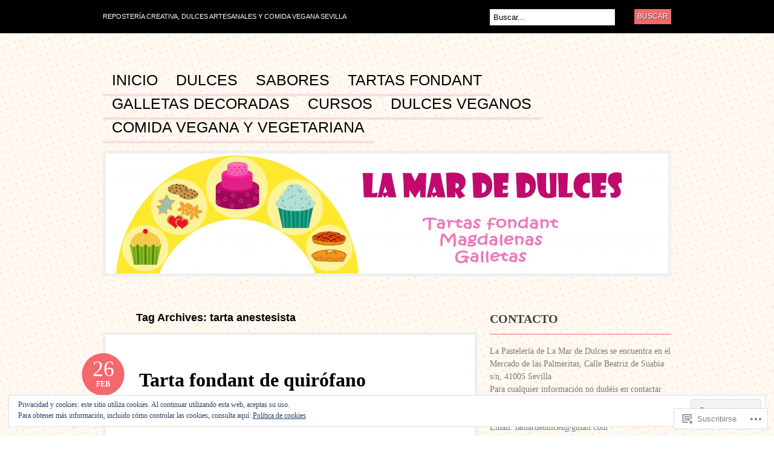

--- FILE ---
content_type: text/html; charset=UTF-8
request_url: https://lamardedulces.com/tag/tarta-anestesista/
body_size: 25755
content:
<!DOCTYPE html PUBLIC "-//W3C//DTD XHTML 1.0 Transitional//EN" "http://www.w3.org/TR/xhtml1/DTD/xhtml1-transitional.dtd">
<html xmlns="http://www.w3.org/1999/xhtml" lang="es">
<head profile="http://gmpg.org/xfn/11">

<meta http-equiv="Content-Type" content="text/html; charset=UTF-8" />
<title>tarta anestesista | Dulces artesanales Sevilla, comida vegana, tartas fondant y galletas decoradas</title>
<link rel="pingback" href="https://lamardedulces.com/xmlrpc.php" />

	<!--[if IE 6]>
		<script type="text/javascript" src="https://s0.wp.com/wp-content/themes/pub/bueno/includes/js/pngfix.js?m=1315596887i"></script>
		<link rel="stylesheet" type="text/css" media="all" href="https://s0.wp.com/wp-content/themes/pub/bueno/css/ie6.css?m=1290185885i" />
	<![endif]-->

	<!--[if IE 7]>
		<link rel="stylesheet" type="text/css" media="all" href="https://s0.wp.com/wp-content/themes/pub/bueno/css/ie7.css?m=1290185885i" />
	<![endif]-->

<meta name='robots' content='max-image-preview:large' />

<!-- Async WordPress.com Remote Login -->
<script id="wpcom_remote_login_js">
var wpcom_remote_login_extra_auth = '';
function wpcom_remote_login_remove_dom_node_id( element_id ) {
	var dom_node = document.getElementById( element_id );
	if ( dom_node ) { dom_node.parentNode.removeChild( dom_node ); }
}
function wpcom_remote_login_remove_dom_node_classes( class_name ) {
	var dom_nodes = document.querySelectorAll( '.' + class_name );
	for ( var i = 0; i < dom_nodes.length; i++ ) {
		dom_nodes[ i ].parentNode.removeChild( dom_nodes[ i ] );
	}
}
function wpcom_remote_login_final_cleanup() {
	wpcom_remote_login_remove_dom_node_classes( "wpcom_remote_login_msg" );
	wpcom_remote_login_remove_dom_node_id( "wpcom_remote_login_key" );
	wpcom_remote_login_remove_dom_node_id( "wpcom_remote_login_validate" );
	wpcom_remote_login_remove_dom_node_id( "wpcom_remote_login_js" );
	wpcom_remote_login_remove_dom_node_id( "wpcom_request_access_iframe" );
	wpcom_remote_login_remove_dom_node_id( "wpcom_request_access_styles" );
}

// Watch for messages back from the remote login
window.addEventListener( "message", function( e ) {
	if ( e.origin === "https://r-login.wordpress.com" ) {
		var data = {};
		try {
			data = JSON.parse( e.data );
		} catch( e ) {
			wpcom_remote_login_final_cleanup();
			return;
		}

		if ( data.msg === 'LOGIN' ) {
			// Clean up the login check iframe
			wpcom_remote_login_remove_dom_node_id( "wpcom_remote_login_key" );

			var id_regex = new RegExp( /^[0-9]+$/ );
			var token_regex = new RegExp( /^.*|.*|.*$/ );
			if (
				token_regex.test( data.token )
				&& id_regex.test( data.wpcomid )
			) {
				// We have everything we need to ask for a login
				var script = document.createElement( "script" );
				script.setAttribute( "id", "wpcom_remote_login_validate" );
				script.src = '/remote-login.php?wpcom_remote_login=validate'
					+ '&wpcomid=' + data.wpcomid
					+ '&token=' + encodeURIComponent( data.token )
					+ '&host=' + window.location.protocol
					+ '//' + window.location.hostname
					+ '&postid=306'
					+ '&is_singular=';
				document.body.appendChild( script );
			}

			return;
		}

		// Safari ITP, not logged in, so redirect
		if ( data.msg === 'LOGIN-REDIRECT' ) {
			window.location = 'https://wordpress.com/log-in?redirect_to=' + window.location.href;
			return;
		}

		// Safari ITP, storage access failed, remove the request
		if ( data.msg === 'LOGIN-REMOVE' ) {
			var css_zap = 'html { -webkit-transition: margin-top 1s; transition: margin-top 1s; } /* 9001 */ html { margin-top: 0 !important; } * html body { margin-top: 0 !important; } @media screen and ( max-width: 782px ) { html { margin-top: 0 !important; } * html body { margin-top: 0 !important; } }';
			var style_zap = document.createElement( 'style' );
			style_zap.type = 'text/css';
			style_zap.appendChild( document.createTextNode( css_zap ) );
			document.body.appendChild( style_zap );

			var e = document.getElementById( 'wpcom_request_access_iframe' );
			e.parentNode.removeChild( e );

			document.cookie = 'wordpress_com_login_access=denied; path=/; max-age=31536000';

			return;
		}

		// Safari ITP
		if ( data.msg === 'REQUEST_ACCESS' ) {
			console.log( 'request access: safari' );

			// Check ITP iframe enable/disable knob
			if ( wpcom_remote_login_extra_auth !== 'safari_itp_iframe' ) {
				return;
			}

			// If we are in a "private window" there is no ITP.
			var private_window = false;
			try {
				var opendb = window.openDatabase( null, null, null, null );
			} catch( e ) {
				private_window = true;
			}

			if ( private_window ) {
				console.log( 'private window' );
				return;
			}

			var iframe = document.createElement( 'iframe' );
			iframe.id = 'wpcom_request_access_iframe';
			iframe.setAttribute( 'scrolling', 'no' );
			iframe.setAttribute( 'sandbox', 'allow-storage-access-by-user-activation allow-scripts allow-same-origin allow-top-navigation-by-user-activation' );
			iframe.src = 'https://r-login.wordpress.com/remote-login.php?wpcom_remote_login=request_access&origin=' + encodeURIComponent( data.origin ) + '&wpcomid=' + encodeURIComponent( data.wpcomid );

			var css = 'html { -webkit-transition: margin-top 1s; transition: margin-top 1s; } /* 9001 */ html { margin-top: 46px !important; } * html body { margin-top: 46px !important; } @media screen and ( max-width: 660px ) { html { margin-top: 71px !important; } * html body { margin-top: 71px !important; } #wpcom_request_access_iframe { display: block; height: 71px !important; } } #wpcom_request_access_iframe { border: 0px; height: 46px; position: fixed; top: 0; left: 0; width: 100%; min-width: 100%; z-index: 99999; background: #23282d; } ';

			var style = document.createElement( 'style' );
			style.type = 'text/css';
			style.id = 'wpcom_request_access_styles';
			style.appendChild( document.createTextNode( css ) );
			document.body.appendChild( style );

			document.body.appendChild( iframe );
		}

		if ( data.msg === 'DONE' ) {
			wpcom_remote_login_final_cleanup();
		}
	}
}, false );

// Inject the remote login iframe after the page has had a chance to load
// more critical resources
window.addEventListener( "DOMContentLoaded", function( e ) {
	var iframe = document.createElement( "iframe" );
	iframe.style.display = "none";
	iframe.setAttribute( "scrolling", "no" );
	iframe.setAttribute( "id", "wpcom_remote_login_key" );
	iframe.src = "https://r-login.wordpress.com/remote-login.php"
		+ "?wpcom_remote_login=key"
		+ "&origin=aHR0cHM6Ly9sYW1hcmRlZHVsY2VzLmNvbQ%3D%3D"
		+ "&wpcomid=27837816"
		+ "&time=" + Math.floor( Date.now() / 1000 );
	document.body.appendChild( iframe );
}, false );
</script>
<link rel='dns-prefetch' href='//s0.wp.com' />
<link rel='dns-prefetch' href='//af.pubmine.com' />
<link rel="alternate" type="application/rss+xml" title="Dulces artesanales Sevilla, comida vegana, tartas fondant y galletas decoradas &raquo; Feed" href="https://lamardedulces.com/feed/" />
<link rel="alternate" type="application/rss+xml" title="Dulces artesanales Sevilla, comida vegana, tartas fondant y galletas decoradas &raquo; Feed de los comentarios" href="https://lamardedulces.com/comments/feed/" />
<link rel="alternate" type="application/rss+xml" title="Dulces artesanales Sevilla, comida vegana, tartas fondant y galletas decoradas &raquo; Etiqueta tarta anestesista del feed" href="https://lamardedulces.com/tag/tarta-anestesista/feed/" />
	<script type="text/javascript">
		/* <![CDATA[ */
		function addLoadEvent(func) {
			var oldonload = window.onload;
			if (typeof window.onload != 'function') {
				window.onload = func;
			} else {
				window.onload = function () {
					oldonload();
					func();
				}
			}
		}
		/* ]]> */
	</script>
	<link crossorigin='anonymous' rel='stylesheet' id='all-css-0-1' href='/_static/??/wp-content/mu-plugins/widgets/eu-cookie-law/templates/style.css,/wp-content/mu-plugins/infinity/themes/pub/bueno.css?m=1642463000j&cssminify=yes' type='text/css' media='all' />
<style id='wp-emoji-styles-inline-css'>

	img.wp-smiley, img.emoji {
		display: inline !important;
		border: none !important;
		box-shadow: none !important;
		height: 1em !important;
		width: 1em !important;
		margin: 0 0.07em !important;
		vertical-align: -0.1em !important;
		background: none !important;
		padding: 0 !important;
	}
/*# sourceURL=wp-emoji-styles-inline-css */
</style>
<link crossorigin='anonymous' rel='stylesheet' id='all-css-2-1' href='/wp-content/plugins/gutenberg-core/v22.4.0/build/styles/block-library/style.min.css?m=1768935615i&cssminify=yes' type='text/css' media='all' />
<style id='wp-block-library-inline-css'>
.has-text-align-justify {
	text-align:justify;
}
.has-text-align-justify{text-align:justify;}

/*# sourceURL=wp-block-library-inline-css */
</style><style id='global-styles-inline-css'>
:root{--wp--preset--aspect-ratio--square: 1;--wp--preset--aspect-ratio--4-3: 4/3;--wp--preset--aspect-ratio--3-4: 3/4;--wp--preset--aspect-ratio--3-2: 3/2;--wp--preset--aspect-ratio--2-3: 2/3;--wp--preset--aspect-ratio--16-9: 16/9;--wp--preset--aspect-ratio--9-16: 9/16;--wp--preset--color--black: #000000;--wp--preset--color--cyan-bluish-gray: #abb8c3;--wp--preset--color--white: #ffffff;--wp--preset--color--pale-pink: #f78da7;--wp--preset--color--vivid-red: #cf2e2e;--wp--preset--color--luminous-vivid-orange: #ff6900;--wp--preset--color--luminous-vivid-amber: #fcb900;--wp--preset--color--light-green-cyan: #7bdcb5;--wp--preset--color--vivid-green-cyan: #00d084;--wp--preset--color--pale-cyan-blue: #8ed1fc;--wp--preset--color--vivid-cyan-blue: #0693e3;--wp--preset--color--vivid-purple: #9b51e0;--wp--preset--gradient--vivid-cyan-blue-to-vivid-purple: linear-gradient(135deg,rgb(6,147,227) 0%,rgb(155,81,224) 100%);--wp--preset--gradient--light-green-cyan-to-vivid-green-cyan: linear-gradient(135deg,rgb(122,220,180) 0%,rgb(0,208,130) 100%);--wp--preset--gradient--luminous-vivid-amber-to-luminous-vivid-orange: linear-gradient(135deg,rgb(252,185,0) 0%,rgb(255,105,0) 100%);--wp--preset--gradient--luminous-vivid-orange-to-vivid-red: linear-gradient(135deg,rgb(255,105,0) 0%,rgb(207,46,46) 100%);--wp--preset--gradient--very-light-gray-to-cyan-bluish-gray: linear-gradient(135deg,rgb(238,238,238) 0%,rgb(169,184,195) 100%);--wp--preset--gradient--cool-to-warm-spectrum: linear-gradient(135deg,rgb(74,234,220) 0%,rgb(151,120,209) 20%,rgb(207,42,186) 40%,rgb(238,44,130) 60%,rgb(251,105,98) 80%,rgb(254,248,76) 100%);--wp--preset--gradient--blush-light-purple: linear-gradient(135deg,rgb(255,206,236) 0%,rgb(152,150,240) 100%);--wp--preset--gradient--blush-bordeaux: linear-gradient(135deg,rgb(254,205,165) 0%,rgb(254,45,45) 50%,rgb(107,0,62) 100%);--wp--preset--gradient--luminous-dusk: linear-gradient(135deg,rgb(255,203,112) 0%,rgb(199,81,192) 50%,rgb(65,88,208) 100%);--wp--preset--gradient--pale-ocean: linear-gradient(135deg,rgb(255,245,203) 0%,rgb(182,227,212) 50%,rgb(51,167,181) 100%);--wp--preset--gradient--electric-grass: linear-gradient(135deg,rgb(202,248,128) 0%,rgb(113,206,126) 100%);--wp--preset--gradient--midnight: linear-gradient(135deg,rgb(2,3,129) 0%,rgb(40,116,252) 100%);--wp--preset--font-size--small: 13px;--wp--preset--font-size--medium: 20px;--wp--preset--font-size--large: 36px;--wp--preset--font-size--x-large: 42px;--wp--preset--font-family--albert-sans: 'Albert Sans', sans-serif;--wp--preset--font-family--alegreya: Alegreya, serif;--wp--preset--font-family--arvo: Arvo, serif;--wp--preset--font-family--bodoni-moda: 'Bodoni Moda', serif;--wp--preset--font-family--bricolage-grotesque: 'Bricolage Grotesque', sans-serif;--wp--preset--font-family--cabin: Cabin, sans-serif;--wp--preset--font-family--chivo: Chivo, sans-serif;--wp--preset--font-family--commissioner: Commissioner, sans-serif;--wp--preset--font-family--cormorant: Cormorant, serif;--wp--preset--font-family--courier-prime: 'Courier Prime', monospace;--wp--preset--font-family--crimson-pro: 'Crimson Pro', serif;--wp--preset--font-family--dm-mono: 'DM Mono', monospace;--wp--preset--font-family--dm-sans: 'DM Sans', sans-serif;--wp--preset--font-family--dm-serif-display: 'DM Serif Display', serif;--wp--preset--font-family--domine: Domine, serif;--wp--preset--font-family--eb-garamond: 'EB Garamond', serif;--wp--preset--font-family--epilogue: Epilogue, sans-serif;--wp--preset--font-family--fahkwang: Fahkwang, sans-serif;--wp--preset--font-family--figtree: Figtree, sans-serif;--wp--preset--font-family--fira-sans: 'Fira Sans', sans-serif;--wp--preset--font-family--fjalla-one: 'Fjalla One', sans-serif;--wp--preset--font-family--fraunces: Fraunces, serif;--wp--preset--font-family--gabarito: Gabarito, system-ui;--wp--preset--font-family--ibm-plex-mono: 'IBM Plex Mono', monospace;--wp--preset--font-family--ibm-plex-sans: 'IBM Plex Sans', sans-serif;--wp--preset--font-family--ibarra-real-nova: 'Ibarra Real Nova', serif;--wp--preset--font-family--instrument-serif: 'Instrument Serif', serif;--wp--preset--font-family--inter: Inter, sans-serif;--wp--preset--font-family--josefin-sans: 'Josefin Sans', sans-serif;--wp--preset--font-family--jost: Jost, sans-serif;--wp--preset--font-family--libre-baskerville: 'Libre Baskerville', serif;--wp--preset--font-family--libre-franklin: 'Libre Franklin', sans-serif;--wp--preset--font-family--literata: Literata, serif;--wp--preset--font-family--lora: Lora, serif;--wp--preset--font-family--merriweather: Merriweather, serif;--wp--preset--font-family--montserrat: Montserrat, sans-serif;--wp--preset--font-family--newsreader: Newsreader, serif;--wp--preset--font-family--noto-sans-mono: 'Noto Sans Mono', sans-serif;--wp--preset--font-family--nunito: Nunito, sans-serif;--wp--preset--font-family--open-sans: 'Open Sans', sans-serif;--wp--preset--font-family--overpass: Overpass, sans-serif;--wp--preset--font-family--pt-serif: 'PT Serif', serif;--wp--preset--font-family--petrona: Petrona, serif;--wp--preset--font-family--piazzolla: Piazzolla, serif;--wp--preset--font-family--playfair-display: 'Playfair Display', serif;--wp--preset--font-family--plus-jakarta-sans: 'Plus Jakarta Sans', sans-serif;--wp--preset--font-family--poppins: Poppins, sans-serif;--wp--preset--font-family--raleway: Raleway, sans-serif;--wp--preset--font-family--roboto: Roboto, sans-serif;--wp--preset--font-family--roboto-slab: 'Roboto Slab', serif;--wp--preset--font-family--rubik: Rubik, sans-serif;--wp--preset--font-family--rufina: Rufina, serif;--wp--preset--font-family--sora: Sora, sans-serif;--wp--preset--font-family--source-sans-3: 'Source Sans 3', sans-serif;--wp--preset--font-family--source-serif-4: 'Source Serif 4', serif;--wp--preset--font-family--space-mono: 'Space Mono', monospace;--wp--preset--font-family--syne: Syne, sans-serif;--wp--preset--font-family--texturina: Texturina, serif;--wp--preset--font-family--urbanist: Urbanist, sans-serif;--wp--preset--font-family--work-sans: 'Work Sans', sans-serif;--wp--preset--spacing--20: 0.44rem;--wp--preset--spacing--30: 0.67rem;--wp--preset--spacing--40: 1rem;--wp--preset--spacing--50: 1.5rem;--wp--preset--spacing--60: 2.25rem;--wp--preset--spacing--70: 3.38rem;--wp--preset--spacing--80: 5.06rem;--wp--preset--shadow--natural: 6px 6px 9px rgba(0, 0, 0, 0.2);--wp--preset--shadow--deep: 12px 12px 50px rgba(0, 0, 0, 0.4);--wp--preset--shadow--sharp: 6px 6px 0px rgba(0, 0, 0, 0.2);--wp--preset--shadow--outlined: 6px 6px 0px -3px rgb(255, 255, 255), 6px 6px rgb(0, 0, 0);--wp--preset--shadow--crisp: 6px 6px 0px rgb(0, 0, 0);}:where(body) { margin: 0; }:where(.is-layout-flex){gap: 0.5em;}:where(.is-layout-grid){gap: 0.5em;}body .is-layout-flex{display: flex;}.is-layout-flex{flex-wrap: wrap;align-items: center;}.is-layout-flex > :is(*, div){margin: 0;}body .is-layout-grid{display: grid;}.is-layout-grid > :is(*, div){margin: 0;}body{padding-top: 0px;padding-right: 0px;padding-bottom: 0px;padding-left: 0px;}:root :where(.wp-element-button, .wp-block-button__link){background-color: #32373c;border-width: 0;color: #fff;font-family: inherit;font-size: inherit;font-style: inherit;font-weight: inherit;letter-spacing: inherit;line-height: inherit;padding-top: calc(0.667em + 2px);padding-right: calc(1.333em + 2px);padding-bottom: calc(0.667em + 2px);padding-left: calc(1.333em + 2px);text-decoration: none;text-transform: inherit;}.has-black-color{color: var(--wp--preset--color--black) !important;}.has-cyan-bluish-gray-color{color: var(--wp--preset--color--cyan-bluish-gray) !important;}.has-white-color{color: var(--wp--preset--color--white) !important;}.has-pale-pink-color{color: var(--wp--preset--color--pale-pink) !important;}.has-vivid-red-color{color: var(--wp--preset--color--vivid-red) !important;}.has-luminous-vivid-orange-color{color: var(--wp--preset--color--luminous-vivid-orange) !important;}.has-luminous-vivid-amber-color{color: var(--wp--preset--color--luminous-vivid-amber) !important;}.has-light-green-cyan-color{color: var(--wp--preset--color--light-green-cyan) !important;}.has-vivid-green-cyan-color{color: var(--wp--preset--color--vivid-green-cyan) !important;}.has-pale-cyan-blue-color{color: var(--wp--preset--color--pale-cyan-blue) !important;}.has-vivid-cyan-blue-color{color: var(--wp--preset--color--vivid-cyan-blue) !important;}.has-vivid-purple-color{color: var(--wp--preset--color--vivid-purple) !important;}.has-black-background-color{background-color: var(--wp--preset--color--black) !important;}.has-cyan-bluish-gray-background-color{background-color: var(--wp--preset--color--cyan-bluish-gray) !important;}.has-white-background-color{background-color: var(--wp--preset--color--white) !important;}.has-pale-pink-background-color{background-color: var(--wp--preset--color--pale-pink) !important;}.has-vivid-red-background-color{background-color: var(--wp--preset--color--vivid-red) !important;}.has-luminous-vivid-orange-background-color{background-color: var(--wp--preset--color--luminous-vivid-orange) !important;}.has-luminous-vivid-amber-background-color{background-color: var(--wp--preset--color--luminous-vivid-amber) !important;}.has-light-green-cyan-background-color{background-color: var(--wp--preset--color--light-green-cyan) !important;}.has-vivid-green-cyan-background-color{background-color: var(--wp--preset--color--vivid-green-cyan) !important;}.has-pale-cyan-blue-background-color{background-color: var(--wp--preset--color--pale-cyan-blue) !important;}.has-vivid-cyan-blue-background-color{background-color: var(--wp--preset--color--vivid-cyan-blue) !important;}.has-vivid-purple-background-color{background-color: var(--wp--preset--color--vivid-purple) !important;}.has-black-border-color{border-color: var(--wp--preset--color--black) !important;}.has-cyan-bluish-gray-border-color{border-color: var(--wp--preset--color--cyan-bluish-gray) !important;}.has-white-border-color{border-color: var(--wp--preset--color--white) !important;}.has-pale-pink-border-color{border-color: var(--wp--preset--color--pale-pink) !important;}.has-vivid-red-border-color{border-color: var(--wp--preset--color--vivid-red) !important;}.has-luminous-vivid-orange-border-color{border-color: var(--wp--preset--color--luminous-vivid-orange) !important;}.has-luminous-vivid-amber-border-color{border-color: var(--wp--preset--color--luminous-vivid-amber) !important;}.has-light-green-cyan-border-color{border-color: var(--wp--preset--color--light-green-cyan) !important;}.has-vivid-green-cyan-border-color{border-color: var(--wp--preset--color--vivid-green-cyan) !important;}.has-pale-cyan-blue-border-color{border-color: var(--wp--preset--color--pale-cyan-blue) !important;}.has-vivid-cyan-blue-border-color{border-color: var(--wp--preset--color--vivid-cyan-blue) !important;}.has-vivid-purple-border-color{border-color: var(--wp--preset--color--vivid-purple) !important;}.has-vivid-cyan-blue-to-vivid-purple-gradient-background{background: var(--wp--preset--gradient--vivid-cyan-blue-to-vivid-purple) !important;}.has-light-green-cyan-to-vivid-green-cyan-gradient-background{background: var(--wp--preset--gradient--light-green-cyan-to-vivid-green-cyan) !important;}.has-luminous-vivid-amber-to-luminous-vivid-orange-gradient-background{background: var(--wp--preset--gradient--luminous-vivid-amber-to-luminous-vivid-orange) !important;}.has-luminous-vivid-orange-to-vivid-red-gradient-background{background: var(--wp--preset--gradient--luminous-vivid-orange-to-vivid-red) !important;}.has-very-light-gray-to-cyan-bluish-gray-gradient-background{background: var(--wp--preset--gradient--very-light-gray-to-cyan-bluish-gray) !important;}.has-cool-to-warm-spectrum-gradient-background{background: var(--wp--preset--gradient--cool-to-warm-spectrum) !important;}.has-blush-light-purple-gradient-background{background: var(--wp--preset--gradient--blush-light-purple) !important;}.has-blush-bordeaux-gradient-background{background: var(--wp--preset--gradient--blush-bordeaux) !important;}.has-luminous-dusk-gradient-background{background: var(--wp--preset--gradient--luminous-dusk) !important;}.has-pale-ocean-gradient-background{background: var(--wp--preset--gradient--pale-ocean) !important;}.has-electric-grass-gradient-background{background: var(--wp--preset--gradient--electric-grass) !important;}.has-midnight-gradient-background{background: var(--wp--preset--gradient--midnight) !important;}.has-small-font-size{font-size: var(--wp--preset--font-size--small) !important;}.has-medium-font-size{font-size: var(--wp--preset--font-size--medium) !important;}.has-large-font-size{font-size: var(--wp--preset--font-size--large) !important;}.has-x-large-font-size{font-size: var(--wp--preset--font-size--x-large) !important;}.has-albert-sans-font-family{font-family: var(--wp--preset--font-family--albert-sans) !important;}.has-alegreya-font-family{font-family: var(--wp--preset--font-family--alegreya) !important;}.has-arvo-font-family{font-family: var(--wp--preset--font-family--arvo) !important;}.has-bodoni-moda-font-family{font-family: var(--wp--preset--font-family--bodoni-moda) !important;}.has-bricolage-grotesque-font-family{font-family: var(--wp--preset--font-family--bricolage-grotesque) !important;}.has-cabin-font-family{font-family: var(--wp--preset--font-family--cabin) !important;}.has-chivo-font-family{font-family: var(--wp--preset--font-family--chivo) !important;}.has-commissioner-font-family{font-family: var(--wp--preset--font-family--commissioner) !important;}.has-cormorant-font-family{font-family: var(--wp--preset--font-family--cormorant) !important;}.has-courier-prime-font-family{font-family: var(--wp--preset--font-family--courier-prime) !important;}.has-crimson-pro-font-family{font-family: var(--wp--preset--font-family--crimson-pro) !important;}.has-dm-mono-font-family{font-family: var(--wp--preset--font-family--dm-mono) !important;}.has-dm-sans-font-family{font-family: var(--wp--preset--font-family--dm-sans) !important;}.has-dm-serif-display-font-family{font-family: var(--wp--preset--font-family--dm-serif-display) !important;}.has-domine-font-family{font-family: var(--wp--preset--font-family--domine) !important;}.has-eb-garamond-font-family{font-family: var(--wp--preset--font-family--eb-garamond) !important;}.has-epilogue-font-family{font-family: var(--wp--preset--font-family--epilogue) !important;}.has-fahkwang-font-family{font-family: var(--wp--preset--font-family--fahkwang) !important;}.has-figtree-font-family{font-family: var(--wp--preset--font-family--figtree) !important;}.has-fira-sans-font-family{font-family: var(--wp--preset--font-family--fira-sans) !important;}.has-fjalla-one-font-family{font-family: var(--wp--preset--font-family--fjalla-one) !important;}.has-fraunces-font-family{font-family: var(--wp--preset--font-family--fraunces) !important;}.has-gabarito-font-family{font-family: var(--wp--preset--font-family--gabarito) !important;}.has-ibm-plex-mono-font-family{font-family: var(--wp--preset--font-family--ibm-plex-mono) !important;}.has-ibm-plex-sans-font-family{font-family: var(--wp--preset--font-family--ibm-plex-sans) !important;}.has-ibarra-real-nova-font-family{font-family: var(--wp--preset--font-family--ibarra-real-nova) !important;}.has-instrument-serif-font-family{font-family: var(--wp--preset--font-family--instrument-serif) !important;}.has-inter-font-family{font-family: var(--wp--preset--font-family--inter) !important;}.has-josefin-sans-font-family{font-family: var(--wp--preset--font-family--josefin-sans) !important;}.has-jost-font-family{font-family: var(--wp--preset--font-family--jost) !important;}.has-libre-baskerville-font-family{font-family: var(--wp--preset--font-family--libre-baskerville) !important;}.has-libre-franklin-font-family{font-family: var(--wp--preset--font-family--libre-franklin) !important;}.has-literata-font-family{font-family: var(--wp--preset--font-family--literata) !important;}.has-lora-font-family{font-family: var(--wp--preset--font-family--lora) !important;}.has-merriweather-font-family{font-family: var(--wp--preset--font-family--merriweather) !important;}.has-montserrat-font-family{font-family: var(--wp--preset--font-family--montserrat) !important;}.has-newsreader-font-family{font-family: var(--wp--preset--font-family--newsreader) !important;}.has-noto-sans-mono-font-family{font-family: var(--wp--preset--font-family--noto-sans-mono) !important;}.has-nunito-font-family{font-family: var(--wp--preset--font-family--nunito) !important;}.has-open-sans-font-family{font-family: var(--wp--preset--font-family--open-sans) !important;}.has-overpass-font-family{font-family: var(--wp--preset--font-family--overpass) !important;}.has-pt-serif-font-family{font-family: var(--wp--preset--font-family--pt-serif) !important;}.has-petrona-font-family{font-family: var(--wp--preset--font-family--petrona) !important;}.has-piazzolla-font-family{font-family: var(--wp--preset--font-family--piazzolla) !important;}.has-playfair-display-font-family{font-family: var(--wp--preset--font-family--playfair-display) !important;}.has-plus-jakarta-sans-font-family{font-family: var(--wp--preset--font-family--plus-jakarta-sans) !important;}.has-poppins-font-family{font-family: var(--wp--preset--font-family--poppins) !important;}.has-raleway-font-family{font-family: var(--wp--preset--font-family--raleway) !important;}.has-roboto-font-family{font-family: var(--wp--preset--font-family--roboto) !important;}.has-roboto-slab-font-family{font-family: var(--wp--preset--font-family--roboto-slab) !important;}.has-rubik-font-family{font-family: var(--wp--preset--font-family--rubik) !important;}.has-rufina-font-family{font-family: var(--wp--preset--font-family--rufina) !important;}.has-sora-font-family{font-family: var(--wp--preset--font-family--sora) !important;}.has-source-sans-3-font-family{font-family: var(--wp--preset--font-family--source-sans-3) !important;}.has-source-serif-4-font-family{font-family: var(--wp--preset--font-family--source-serif-4) !important;}.has-space-mono-font-family{font-family: var(--wp--preset--font-family--space-mono) !important;}.has-syne-font-family{font-family: var(--wp--preset--font-family--syne) !important;}.has-texturina-font-family{font-family: var(--wp--preset--font-family--texturina) !important;}.has-urbanist-font-family{font-family: var(--wp--preset--font-family--urbanist) !important;}.has-work-sans-font-family{font-family: var(--wp--preset--font-family--work-sans) !important;}
/*# sourceURL=global-styles-inline-css */
</style>

<style id='classic-theme-styles-inline-css'>
.wp-block-button__link{background-color:#32373c;border-radius:9999px;box-shadow:none;color:#fff;font-size:1.125em;padding:calc(.667em + 2px) calc(1.333em + 2px);text-decoration:none}.wp-block-file__button{background:#32373c;color:#fff}.wp-block-accordion-heading{margin:0}.wp-block-accordion-heading__toggle{background-color:inherit!important;color:inherit!important}.wp-block-accordion-heading__toggle:not(:focus-visible){outline:none}.wp-block-accordion-heading__toggle:focus,.wp-block-accordion-heading__toggle:hover{background-color:inherit!important;border:none;box-shadow:none;color:inherit;padding:var(--wp--preset--spacing--20,1em) 0;text-decoration:none}.wp-block-accordion-heading__toggle:focus-visible{outline:auto;outline-offset:0}
/*# sourceURL=/wp-content/plugins/gutenberg-core/v22.4.0/build/styles/block-library/classic.min.css */
</style>
<link crossorigin='anonymous' rel='stylesheet' id='all-css-4-1' href='/_static/??-eJyFkN1OwzAMhV8I12o7FbhAPEvTelkgf4odyt5+7tDWIaRyY9nW+Xxs45JhSlEoCmZfrYuMUzI+TZ+MXdO+NC2wC9kTFPpqDjg7lrsCWM6emon5CR8GhQrbrELaD3mUVRFodiN5CirbwxY3WxLF+ZaD0Pc+ktUGjMmFmEFjcDWAnNSL/3A/bczVoKkUE/57SCE92Wpqr0tt5R5kKYE+ahSX4q8Cjn50ZUXfw1v7fGiH177vho8LUkiUQg==&cssminify=yes' type='text/css' media='all' />
<link crossorigin='anonymous' rel='stylesheet' id='print-css-5-1' href='/wp-content/mu-plugins/global-print/global-print.css?m=1465851035i&cssminify=yes' type='text/css' media='print' />
<style id='jetpack-global-styles-frontend-style-inline-css'>
:root { --font-headings: unset; --font-base: unset; --font-headings-default: -apple-system,BlinkMacSystemFont,"Segoe UI",Roboto,Oxygen-Sans,Ubuntu,Cantarell,"Helvetica Neue",sans-serif; --font-base-default: -apple-system,BlinkMacSystemFont,"Segoe UI",Roboto,Oxygen-Sans,Ubuntu,Cantarell,"Helvetica Neue",sans-serif;}
/*# sourceURL=jetpack-global-styles-frontend-style-inline-css */
</style>
<link crossorigin='anonymous' rel='stylesheet' id='all-css-8-1' href='/wp-content/themes/h4/global.css?m=1420737423i&cssminify=yes' type='text/css' media='all' />
<script type="text/javascript" id="wpcom-actionbar-placeholder-js-extra">
/* <![CDATA[ */
var actionbardata = {"siteID":"27837816","postID":"0","siteURL":"https://lamardedulces.com","xhrURL":"https://lamardedulces.com/wp-admin/admin-ajax.php","nonce":"c7e286457e","isLoggedIn":"","statusMessage":"","subsEmailDefault":"instantly","proxyScriptUrl":"https://s0.wp.com/wp-content/js/wpcom-proxy-request.js?m=1513050504i&amp;ver=20211021","i18n":{"followedText":"Las nuevas entradas de este sitio aparecer\u00e1n ahora en tu \u003Ca href=\"https://wordpress.com/reader\"\u003ELector\u003C/a\u003E","foldBar":"Contraer esta barra","unfoldBar":"Expandir esta barra","shortLinkCopied":"El enlace corto se ha copiado al portapapeles."}};
//# sourceURL=wpcom-actionbar-placeholder-js-extra
/* ]]> */
</script>
<script type="text/javascript" id="jetpack-mu-wpcom-settings-js-before">
/* <![CDATA[ */
var JETPACK_MU_WPCOM_SETTINGS = {"assetsUrl":"https://s0.wp.com/wp-content/mu-plugins/jetpack-mu-wpcom-plugin/sun/jetpack_vendor/automattic/jetpack-mu-wpcom/src/build/"};
//# sourceURL=jetpack-mu-wpcom-settings-js-before
/* ]]> */
</script>
<script crossorigin='anonymous' type='text/javascript'  src='/_static/??-eJyFjssOwiAQRX9IOrXG18L4LTwmCIEBB7D2722jTbpzdRf3nJsLYxY6UUWq4AtwqCJzek+dLzvYdCokK3Jo1lGBMbGRpggdZClYFlHHDK9hCUGJhDWZ1wlHOjTzxfyzIU+/6KKjv5CIzrKsuIXXU/WBcVZyU6AaUoLtikVClmF27vG2Pw/98dCfLlf/AeiGWOE='></script>
<script type="text/javascript" id="rlt-proxy-js-after">
/* <![CDATA[ */
	rltInitialize( {"token":null,"iframeOrigins":["https:\/\/widgets.wp.com"]} );
//# sourceURL=rlt-proxy-js-after
/* ]]> */
</script>
<link href="https://s0.wp.com/wp-content/themes/pub/bueno/styles/default.css?m=1349041266i" rel="stylesheet" type="text/css" />
<link rel="EditURI" type="application/rsd+xml" title="RSD" href="https://lamardedulces.wordpress.com/xmlrpc.php?rsd" />
<meta name="generator" content="WordPress.com" />

<!-- Jetpack Open Graph Tags -->
<meta property="og:type" content="website" />
<meta property="og:title" content="tarta anestesista &#8211; Dulces artesanales Sevilla, comida vegana, tartas fondant y galletas decoradas" />
<meta property="og:url" content="https://lamardedulces.com/tag/tarta-anestesista/" />
<meta property="og:site_name" content="Dulces artesanales Sevilla, comida vegana, tartas fondant y galletas decoradas" />
<meta property="og:image" content="https://secure.gravatar.com/blavatar/97d98a9a7d407657794a9b632ba881a8b881df06a498eb0530bcfe1d90e0e6e3?s=200&#038;ts=1769583748" />
<meta property="og:image:width" content="200" />
<meta property="og:image:height" content="200" />
<meta property="og:image:alt" content="" />
<meta property="og:locale" content="es_ES" />

<!-- End Jetpack Open Graph Tags -->
<link rel="shortcut icon" type="image/x-icon" href="https://secure.gravatar.com/blavatar/97d98a9a7d407657794a9b632ba881a8b881df06a498eb0530bcfe1d90e0e6e3?s=32" sizes="16x16" />
<link rel="icon" type="image/x-icon" href="https://secure.gravatar.com/blavatar/97d98a9a7d407657794a9b632ba881a8b881df06a498eb0530bcfe1d90e0e6e3?s=32" sizes="16x16" />
<link rel="apple-touch-icon" href="https://secure.gravatar.com/blavatar/97d98a9a7d407657794a9b632ba881a8b881df06a498eb0530bcfe1d90e0e6e3?s=114" />
<link rel='openid.server' href='https://lamardedulces.com/?openidserver=1' />
<link rel='openid.delegate' href='https://lamardedulces.com/' />
<link rel="search" type="application/opensearchdescription+xml" href="https://lamardedulces.com/osd.xml" title="Dulces artesanales Sevilla, comida vegana, tartas fondant y galletas decoradas" />
<link rel="search" type="application/opensearchdescription+xml" href="https://s1.wp.com/opensearch.xml" title="WordPress.com" />
		<style id="wpcom-hotfix-masterbar-style">
			@media screen and (min-width: 783px) {
				#wpadminbar .quicklinks li#wp-admin-bar-my-account.with-avatar > a img {
					margin-top: 5px;
				}
			}
		</style>
		<meta name="description" content="Entradas sobre tarta anestesista escritas por Marta" />
	<style type="text/css">
			.site-title {
 	 		position: absolute !important;
			clip: rect(1px 1px 1px 1px); /* IE6, IE7 */
			clip: rect(1px, 1px, 1px, 1px);
		}
		</style>
	<style type="text/css" id="custom-background-css">
body.custom-background { background-image: url("https://s0.wp.com/wp-content/themes/pub/bueno/styles/default/bodytile.jpg?m=1391150862i"); background-position: left top; background-size: auto; background-repeat: repeat; background-attachment: scroll; }
</style>
	<script type="text/javascript">
/* <![CDATA[ */
var wa_client = {}; wa_client.cmd = []; wa_client.config = { 'blog_id': 27837816, 'blog_language': 'es', 'is_wordads': true, 'hosting_type': 1, 'afp_account_id': 'pub-7636021820403347', 'afp_host_id': 5038568878849053, 'theme': 'pub/bueno', '_': { 'title': 'Anuncio publicitario', 'privacy_settings': 'Ajustes de privacidad' }, 'formats': [ 'belowpost', 'bottom_sticky', 'sidebar_sticky_right', 'sidebar', 'top', 'shortcode', 'gutenberg_rectangle', 'gutenberg_leaderboard', 'gutenberg_mobile_leaderboard', 'gutenberg_skyscraper' ] };
/* ]]> */
</script>
		<script type="text/javascript">

			window.doNotSellCallback = function() {

				var linkElements = [
					'a[href="https://wordpress.com/?ref=footer_blog"]',
					'a[href="https://wordpress.com/?ref=footer_website"]',
					'a[href="https://wordpress.com/?ref=vertical_footer"]',
					'a[href^="https://wordpress.com/?ref=footer_segment_"]',
				].join(',');

				var dnsLink = document.createElement( 'a' );
				dnsLink.href = 'https://wordpress.com/es/advertising-program-optout/';
				dnsLink.classList.add( 'do-not-sell-link' );
				dnsLink.rel = 'nofollow';
				dnsLink.style.marginLeft = '0.5em';
				dnsLink.textContent = 'No vendas ni compartas mi información personal';

				var creditLinks = document.querySelectorAll( linkElements );

				if ( 0 === creditLinks.length ) {
					return false;
				}

				Array.prototype.forEach.call( creditLinks, function( el ) {
					el.insertAdjacentElement( 'afterend', dnsLink );
				});

				return true;
			};

		</script>
		<script type="text/javascript">
	window.google_analytics_uacct = "UA-52447-2";
</script>

<script type="text/javascript">
	var _gaq = _gaq || [];
	_gaq.push(['_setAccount', 'UA-52447-2']);
	_gaq.push(['_gat._anonymizeIp']);
	_gaq.push(['_setDomainName', 'none']);
	_gaq.push(['_setAllowLinker', true]);
	_gaq.push(['_initData']);
	_gaq.push(['_trackPageview']);

	(function() {
		var ga = document.createElement('script'); ga.type = 'text/javascript'; ga.async = true;
		ga.src = ('https:' == document.location.protocol ? 'https://ssl' : 'http://www') + '.google-analytics.com/ga.js';
		(document.getElementsByTagName('head')[0] || document.getElementsByTagName('body')[0]).appendChild(ga);
	})();
</script>

<link crossorigin='anonymous' rel='stylesheet' id='all-css-0-3' href='/_static/??-eJyVjssKwkAMRX/INowP1IX4KdKmg6SdScJkQn+/FR/gTpfncjhcmLVB4Rq5QvZGk9+JDcZYtcPpxWDOcCNG6JPgZGAzaSwtmm3g50CWwVM0wK6IW0wf5z382XseckrDir1hIa0kq/tFbSZ+hK/5Eo6H3fkU9mE7Lr2lXSA=&cssminify=yes' type='text/css' media='all' />
</head>

<body class="archive tag tag-tarta-anestesista tag-98497051 custom-background wp-theme-pubbueno customizer-styles-applied jetpack-reblog-enabled">

<div id="container">

	<div id="navigation">

		<div class="col-full">

			<div id="description" class="fl">Repostería creativa, Dulces Artesanales y comida vegana Sevilla</div>

			<div id="topsearch" class="fr">
				<div id="search_main" class="widget">

	<h3>Buscar</h3>

    <form method="get" id="searchform" action="https://lamardedulces.com">
        <input type="text" class="field" name="s" id="s"  value="Buscar..." onfocus="if (this.value == 'Buscar...') {this.value = '';}" onblur="if (this.value == '') {this.value = 'Buscar...';}" />
        <input type="submit" class="submit" name="submit" value="Buscar" />
    </form>

    <div class="fix"></div>

</div>
			</div><!-- /#topsearch -->

		</div><!-- /.col-full -->

	</div><!-- /#navigation -->

		<div id="header" class="col-full">

		<div id="logo" class="fl">

						<h1 class="site-title"><a href="https://lamardedulces.com">Dulces artesanales Sevilla, comida vegana, tartas fondant y galletas decoradas</a></h1>
			
		</div><!-- /#logo -->

		<div id="pagenav" class="nav fr">
			<div class="menu-categorias-container"><ul id="menu-categorias" class="menu"><li class="b page_item"><a href="https://lamardedulces.com">Inicio</a></li><li id="menu-item-2249" class="menu-item menu-item-type-post_type menu-item-object-page menu-item-2249"><a href="https://lamardedulces.com/dulces-artesanales-sevilla/">Dulces</a></li>
<li id="menu-item-549" class="menu-item menu-item-type-post_type menu-item-object-page menu-item-549"><a href="https://lamardedulces.com/bizcochos-cremas/" title="Aquí puedes elegir los sabores del bizcocho y la crema para tu tarta">Sabores</a></li>
<li id="menu-item-1068" class="menu-item menu-item-type-post_type menu-item-object-page menu-item-1068"><a href="https://lamardedulces.com/galeria-tartas-fondant/">Tartas fondant</a></li>
<li id="menu-item-1094" class="menu-item menu-item-type-post_type menu-item-object-page menu-item-1094"><a href="https://lamardedulces.com/catalogo-galletas-fondant-glasa/">Galletas decoradas</a></li>
<li id="menu-item-1142" class="menu-item menu-item-type-post_type menu-item-object-page menu-item-1142"><a href="https://lamardedulces.com/talleres-fondant-reposteria-francesa-sevilla/">Cursos</a></li>
<li id="menu-item-2496" class="menu-item menu-item-type-post_type menu-item-object-page menu-item-2496"><a href="https://lamardedulces.com/dulces-sin-huevo-leche-gluten-sevilla/">Dulces veganos</a></li>
<li id="menu-item-2710" class="menu-item menu-item-type-post_type menu-item-object-page menu-item-2710"><a href="https://lamardedulces.com/comida-vegana-vegetariana-sevilla/">Comida vegana y vegetariana</a></li>
</ul></div>		</div><!-- /#pagenav -->

				<div id="header-image">
			<img src="https://lamardedulces.com/wp-content/uploads/2011/11/cropped-logo-lamardedulces-blog.jpg" width="930" height="198" alt="" />
		</div>
		
	</div><!-- /#header -->
    <div id="content" class="col-full">
		<div id="main" class="col-left">

            
				                <span class="archive_header">Tag Archives: tarta anestesista</span>

                
				<div class="fix"></div>

            
                
<div id="post-306" class="post-306 post type-post status-publish format-standard hentry category-tartas-fondant tag-tarta-anestesista tag-tarta-fondant-anestesista tag-tarta-fondant-anestesista-sevilla tag-tarta-fondant-medicos tag-tarta-fondant-medicos-sevilla tag-tarta-fondant-quirofano tag-tarta-fondant-quirofano-sevilla tag-tarta-fondant-sevilla tag-tarta-medico-anestesista tag-tarta-medico tag-tarta-medicos tag-tarta-medicos-sevilla tag-tarta-quirofano-sevilla tag-tarta-quirofano">

	
	<h2 class="title"><a href="https://lamardedulces.com/2012/02/26/tarta-fondant-quirofano/" rel="bookmark" title="Tarta fondant de quirófano para&nbsp;Sevilla">Tarta fondant de quirófano para&nbsp;Sevilla</a></h2>
	<a class="date" href="https://lamardedulces.com/2012/02/26/tarta-fondant-quirofano/">
		<span class="day">26</span>
		<span class="month">Feb</span>
	</a>

	

	<div class="entry">
		<div data-shortcode="caption" id="attachment_313" style="width: 209px" class="wp-caption aligncenter"><a href="https://lamardedulces.com/wp-content/uploads/2012/02/tarta-fondant-quirofano1.jpg"><img aria-describedby="caption-attachment-313" data-attachment-id="313" data-permalink="https://lamardedulces.com/2012/02/26/tarta-fondant-quirofano/tarta-fondant-quirofano-2/" data-orig-file="https://lamardedulces.com/wp-content/uploads/2012/02/tarta-fondant-quirofano1.jpg" data-orig-size="1063,1600" data-comments-opened="1" data-image-meta="{&quot;aperture&quot;:&quot;5&quot;,&quot;credit&quot;:&quot;Picasa&quot;,&quot;camera&quot;:&quot;NIKON D3100&quot;,&quot;caption&quot;:&quot;&quot;,&quot;created_timestamp&quot;:&quot;1330045138&quot;,&quot;copyright&quot;:&quot;&quot;,&quot;focal_length&quot;:&quot;30&quot;,&quot;iso&quot;:&quot;100&quot;,&quot;shutter_speed&quot;:&quot;0.076923076923077&quot;,&quot;title&quot;:&quot;&quot;}" data-image-title="Tarta fondant de quirófano" data-image-description="" data-image-caption="&lt;p&gt;Tarta fondant de quirófano&lt;/p&gt;
" data-medium-file="https://lamardedulces.com/wp-content/uploads/2012/02/tarta-fondant-quirofano1.jpg?w=199" data-large-file="https://lamardedulces.com/wp-content/uploads/2012/02/tarta-fondant-quirofano1.jpg?w=490" class="size-medium wp-image-313 " title="Tarta fondant de médicos" src="https://lamardedulces.com/wp-content/uploads/2012/02/tarta-fondant-quirofano1.jpg?w=199&#038;h=300" alt="Tarta fondant de médico" width="199" height="300" srcset="https://lamardedulces.com/wp-content/uploads/2012/02/tarta-fondant-quirofano1.jpg?w=199 199w, https://lamardedulces.com/wp-content/uploads/2012/02/tarta-fondant-quirofano1.jpg?w=398 398w, https://lamardedulces.com/wp-content/uploads/2012/02/tarta-fondant-quirofano1.jpg?w=100 100w" sizes="(max-width: 199px) 100vw, 199px" /></a><p id="caption-attachment-313" class="wp-caption-text">Tarta fondant de quirófano</p></div>
<p>¡Estaba deseando publicar esta entrada! Se trata de una <strong>tarta de quirófano</strong> para mi amiga Ana, que es anestesista en el Hospital Virgen del Rocío.</p>
<div data-shortcode="caption" id="attachment_315" style="width: 310px" class="wp-caption aligncenter"><a href="https://lamardedulces.com/wp-content/uploads/2012/02/tarta-fondant-quirofano22.jpg"><img aria-describedby="caption-attachment-315" data-attachment-id="315" data-permalink="https://lamardedulces.com/2012/02/26/tarta-fondant-quirofano/tarta-fondant-quirofano2-3/" data-orig-file="https://lamardedulces.com/wp-content/uploads/2012/02/tarta-fondant-quirofano22.jpg" data-orig-size="1600,1063" data-comments-opened="1" data-image-meta="{&quot;aperture&quot;:&quot;8&quot;,&quot;credit&quot;:&quot;Picasa&quot;,&quot;camera&quot;:&quot;NIKON D3100&quot;,&quot;caption&quot;:&quot;&quot;,&quot;created_timestamp&quot;:&quot;1330045351&quot;,&quot;copyright&quot;:&quot;&quot;,&quot;focal_length&quot;:&quot;55&quot;,&quot;iso&quot;:&quot;100&quot;,&quot;shutter_speed&quot;:&quot;0.016666666666667&quot;,&quot;title&quot;:&quot;&quot;}" data-image-title="Tarta fondant de quirófano" data-image-description="" data-image-caption="&lt;p&gt;Tarta fondant de quirófano&lt;/p&gt;
" data-medium-file="https://lamardedulces.com/wp-content/uploads/2012/02/tarta-fondant-quirofano22.jpg?w=300" data-large-file="https://lamardedulces.com/wp-content/uploads/2012/02/tarta-fondant-quirofano22.jpg?w=490" class="size-medium wp-image-315  " title="Tarta fondant de médicos" src="https://lamardedulces.com/wp-content/uploads/2012/02/tarta-fondant-quirofano22.jpg?w=300&#038;h=199" alt="Tarta fondant de médico" width="300" height="199" srcset="https://lamardedulces.com/wp-content/uploads/2012/02/tarta-fondant-quirofano22.jpg?w=300 300w, https://lamardedulces.com/wp-content/uploads/2012/02/tarta-fondant-quirofano22.jpg?w=600 600w, https://lamardedulces.com/wp-content/uploads/2012/02/tarta-fondant-quirofano22.jpg?w=150 150w" sizes="(max-width: 300px) 100vw, 300px" /></a><p id="caption-attachment-315" class="wp-caption-text">Tarta fondant de quirófano</p></div>
<p>Yo creo que ha sido la tarta más dificil por varias razones:</p>
<p>&#8211; El diseño evidentemente!! el modelado de las figuras &#8211; los médicos- y los utensilios requerían mucha destreza&#8230; Aquí tengo que darle las gracias a mis amigas Chari y Natalia que me ayudaron!</p>
<div data-shortcode="caption" id="attachment_316" style="width: 310px" class="wp-caption aligncenter"><a href="https://lamardedulces.com/wp-content/uploads/2012/02/tarta-fondant-quirofano41.jpg"><img aria-describedby="caption-attachment-316" data-attachment-id="316" data-permalink="https://lamardedulces.com/2012/02/26/tarta-fondant-quirofano/tarta-fondant-quirofano4-2/" data-orig-file="https://lamardedulces.com/wp-content/uploads/2012/02/tarta-fondant-quirofano41.jpg" data-orig-size="1600,1063" data-comments-opened="1" data-image-meta="{&quot;aperture&quot;:&quot;16&quot;,&quot;credit&quot;:&quot;Picasa&quot;,&quot;camera&quot;:&quot;NIKON D3100&quot;,&quot;caption&quot;:&quot;&quot;,&quot;created_timestamp&quot;:&quot;1330045673&quot;,&quot;copyright&quot;:&quot;&quot;,&quot;focal_length&quot;:&quot;30&quot;,&quot;iso&quot;:&quot;800&quot;,&quot;shutter_speed&quot;:&quot;0.125&quot;,&quot;title&quot;:&quot;&quot;}" data-image-title="Tarta fondant de quirófano" data-image-description="" data-image-caption="&lt;p&gt;Tarta fondant de quirófano&lt;/p&gt;
" data-medium-file="https://lamardedulces.com/wp-content/uploads/2012/02/tarta-fondant-quirofano41.jpg?w=300" data-large-file="https://lamardedulces.com/wp-content/uploads/2012/02/tarta-fondant-quirofano41.jpg?w=490" class="size-medium wp-image-316  " title="Tarta fondant de médicos" src="https://lamardedulces.com/wp-content/uploads/2012/02/tarta-fondant-quirofano41.jpg?w=300&#038;h=199" alt="Tarta fondant de médico" width="300" height="199" srcset="https://lamardedulces.com/wp-content/uploads/2012/02/tarta-fondant-quirofano41.jpg?w=300 300w, https://lamardedulces.com/wp-content/uploads/2012/02/tarta-fondant-quirofano41.jpg?w=600 600w, https://lamardedulces.com/wp-content/uploads/2012/02/tarta-fondant-quirofano41.jpg?w=150 150w" sizes="(max-width: 300px) 100vw, 300px" /></a><p id="caption-attachment-316" class="wp-caption-text">Tarta fondant de quirófano</p></div>
<p>&#8211; El transporte desde Chiclana hasta Sevilla! iba a hacerla en Sevilla pero al final se complicó la cosa y no pude ir hasta el viernes, así que la llevé terminada en el autobús. Vaya show; primero la tuve que embalar perfectamente para que no se moviese ni un milímetro y también colocar las <a title="Galletas fondant de médicos" href="https://lamardedulces.com/2012/02/29/galletas-medicos-hospital-fondant/" target="_blank">galletas de médicos</a> (en otro post las pongo) que le he regalado a Ana. Llevarla en el coche hasta la estación y entrar en el bus con ella; el conductor no me quería dejar pasar porque decía que es peligroso llevar bultos dentro del bus y que la metiese en el maletero; le dije que imposible que era una tarta muy delicada y que me había pasado tres días haciéndola; al final por mi cara de pena aceptó aunque dijo que si nos paraba la policía la multa la pagaba yo&#8230;</p>
<div data-shortcode="caption" id="attachment_317" style="width: 310px" class="wp-caption aligncenter"><a href="https://lamardedulces.com/wp-content/uploads/2012/02/tarta-fondant-quirofano51.jpg"><img aria-describedby="caption-attachment-317" data-attachment-id="317" data-permalink="https://lamardedulces.com/2012/02/26/tarta-fondant-quirofano/tarta-fondant-quirofano5-2/" data-orig-file="https://lamardedulces.com/wp-content/uploads/2012/02/tarta-fondant-quirofano51.jpg" data-orig-size="1600,1063" data-comments-opened="1" data-image-meta="{&quot;aperture&quot;:&quot;16&quot;,&quot;credit&quot;:&quot;Picasa&quot;,&quot;camera&quot;:&quot;NIKON D3100&quot;,&quot;caption&quot;:&quot;&quot;,&quot;created_timestamp&quot;:&quot;1330045612&quot;,&quot;copyright&quot;:&quot;&quot;,&quot;focal_length&quot;:&quot;18&quot;,&quot;iso&quot;:&quot;800&quot;,&quot;shutter_speed&quot;:&quot;0.125&quot;,&quot;title&quot;:&quot;&quot;}" data-image-title="Tarta fondant de quirófano" data-image-description="" data-image-caption="&lt;p&gt;Tarta fondant de quirófano&lt;/p&gt;
" data-medium-file="https://lamardedulces.com/wp-content/uploads/2012/02/tarta-fondant-quirofano51.jpg?w=300" data-large-file="https://lamardedulces.com/wp-content/uploads/2012/02/tarta-fondant-quirofano51.jpg?w=490" loading="lazy" class="size-medium wp-image-317  " title="Tarta fondant de médicos" src="https://lamardedulces.com/wp-content/uploads/2012/02/tarta-fondant-quirofano51.jpg?w=300&#038;h=199" alt="Tarta fondant de médico" width="300" height="199" srcset="https://lamardedulces.com/wp-content/uploads/2012/02/tarta-fondant-quirofano51.jpg?w=300 300w, https://lamardedulces.com/wp-content/uploads/2012/02/tarta-fondant-quirofano51.jpg?w=600 600w, https://lamardedulces.com/wp-content/uploads/2012/02/tarta-fondant-quirofano51.jpg?w=150 150w" sizes="(max-width: 300px) 100vw, 300px" /></a><p id="caption-attachment-317" class="wp-caption-text">Tarta fondant de quirófano</p></div>
<p>Una vez en Sevilla me recogió una vecina (porque encima de todo mi madre tenía el coche en el taller!) y me acompañó a hacer la ruta. 1º: al hospital para entregarle las galletas a Ana y que las pudiera repartir entre sus compis; la pobre se tuvo que salir un momento del quirófano para recogerlas, así que no pudimos ni hablar! pero me llamó al poco tiempo para decirme que a sus compañeros les habían encantado y que les estaban haciendo muchas fotos 🙂 2º: llevar la tarta al restaurante donde Ana iba a hacer la comida; al sacar la tarta de la caja vi que se había quebrado el cable del suero y el del monitor del corazón, qué rabia! pero bueno, aparte de eso todo estaba bien, asi que me di por satisfecha, porque la verdad es que llegó demasiado bien para tanto trajín.</p>
<div data-shortcode="caption" id="attachment_318" style="width: 310px" class="wp-caption aligncenter"><a href="https://lamardedulces.com/wp-content/uploads/2012/02/tarta-fondant-quirofano31.jpg"><img aria-describedby="caption-attachment-318" data-attachment-id="318" data-permalink="https://lamardedulces.com/2012/02/26/tarta-fondant-quirofano/tarta-fondant-quirofano3-2/" data-orig-file="https://lamardedulces.com/wp-content/uploads/2012/02/tarta-fondant-quirofano31.jpg" data-orig-size="1600,1063" data-comments-opened="1" data-image-meta="{&quot;aperture&quot;:&quot;16&quot;,&quot;credit&quot;:&quot;Picasa&quot;,&quot;camera&quot;:&quot;NIKON D3100&quot;,&quot;caption&quot;:&quot;&quot;,&quot;created_timestamp&quot;:&quot;1330045815&quot;,&quot;copyright&quot;:&quot;&quot;,&quot;focal_length&quot;:&quot;18&quot;,&quot;iso&quot;:&quot;800&quot;,&quot;shutter_speed&quot;:&quot;0.125&quot;,&quot;title&quot;:&quot;&quot;}" data-image-title="Tarta fondant de quirófano" data-image-description="" data-image-caption="&lt;p&gt;Tarta fondant de quirófano&lt;/p&gt;
" data-medium-file="https://lamardedulces.com/wp-content/uploads/2012/02/tarta-fondant-quirofano31.jpg?w=300" data-large-file="https://lamardedulces.com/wp-content/uploads/2012/02/tarta-fondant-quirofano31.jpg?w=490" loading="lazy" class="size-medium wp-image-318  " title="Tarta fondant de médicos" src="https://lamardedulces.com/wp-content/uploads/2012/02/tarta-fondant-quirofano31.jpg?w=300&#038;h=199" alt="Tarta fondant de médico" width="300" height="199" srcset="https://lamardedulces.com/wp-content/uploads/2012/02/tarta-fondant-quirofano31.jpg?w=300 300w, https://lamardedulces.com/wp-content/uploads/2012/02/tarta-fondant-quirofano31.jpg?w=600 600w, https://lamardedulces.com/wp-content/uploads/2012/02/tarta-fondant-quirofano31.jpg?w=150 150w" sizes="(max-width: 300px) 100vw, 300px" /></a><p id="caption-attachment-318" class="wp-caption-text">Tarta fondant de quirófano</p></div>
<p>No sé si os habéis fijado, pero el cirujano le ha quitado el corazón al pobre paciente y se ha caído al suelo; pero está unido al monitor que controla los latidos jajaja. Hay un ojo debajo de la camilla y la bandeja con todos los utensilios está encima de las piernas del paciente! No es un quirófano en toda regla&#8230; quería darle un toque de humor. Espero que os haya gustado, yo he disfrutado mucho haciéndola y sobre todo escuchando los comentarios de Ana y de sus amigos, ¡es una satisfacción!</p>
<p>Con respecto al sabor: el bizcocho es un red velvet cake que pegaba muy bien para una <strong>tarta de médicos</strong> ya que es roja! haciendo juego con la sangre de la herida y el corazón; y el relleno, una crema de queso philadelphia; una combinación muy rica. Era para unas quince personas.</p>
		<div id="geo-post-306" class="geo geo-post" style="display: none">
			<span class="latitude">36.419153</span>
			<span class="longitude">-6.149412</span>
		</div>				<p class="entry-tags">Etiquetas: <a href="https://lamardedulces.com/tag/tarta-anestesista/" rel="tag">tarta anestesista</a>, <a href="https://lamardedulces.com/tag/tarta-fondant-anestesista/" rel="tag">tarta fondant anestesista</a>, <a href="https://lamardedulces.com/tag/tarta-fondant-anestesista-sevilla/" rel="tag">tarta fondant anestesista sevilla</a>, <a href="https://lamardedulces.com/tag/tarta-fondant-medicos/" rel="tag">tarta fondant medicos</a>, <a href="https://lamardedulces.com/tag/tarta-fondant-medicos-sevilla/" rel="tag">tarta fondant medicos sevilla</a>, <a href="https://lamardedulces.com/tag/tarta-fondant-quirofano/" rel="tag">tarta fondant quirofano</a>, <a href="https://lamardedulces.com/tag/tarta-fondant-quirofano-sevilla/" rel="tag">tarta fondant quirofano sevilla</a>, <a href="https://lamardedulces.com/tag/tarta-fondant-sevilla/" rel="tag">tarta fondant sevilla</a>, <a href="https://lamardedulces.com/tag/tarta-medico-anestesista/" rel="tag">tarta médico anestesista</a>, <a href="https://lamardedulces.com/tag/tarta-medico/" rel="tag">tarta medico</a>, <a href="https://lamardedulces.com/tag/tarta-medicos/" rel="tag">tarta medicos</a>, <a href="https://lamardedulces.com/tag/tarta-medicos-sevilla/" rel="tag">tarta medicos sevilla</a>, <a href="https://lamardedulces.com/tag/tarta-quirofano-sevilla/" rel="tag">tarta quirófano sevilla</a>, <a href="https://lamardedulces.com/tag/tarta-quirofano/" rel="tag">tarta quirofano</a></p>			</div>

	<div class="post-meta">

		<ul class="single-author-meta">
						<li class="comments">
				<span class="head">Comentarios</span>
				<span class="body"><a href="https://lamardedulces.com/2012/02/26/tarta-fondant-quirofano/#comments">12 comentarios</a></span>
			</li>
						<li class="categories">
				<span class="head">Categorías</span>
				<span class="body"><a href="https://lamardedulces.com/category/tartas-fondant/" rel="category tag">Tartas fondant</a></span>
			</li>
					</ul>

		<div class="fix"></div>

	</div><!-- /.post-meta -->

</div><!-- /.post -->
			
			
		</div><!-- /#main -->

        <div id="sidebar" class="col-right">
	
	<!-- Widgetized Sidebar -->
	<div id="text-2" class="widget widget_text"><h3>Contacto</h3>			<div class="textwidget"><p>La Pastelería de La Mar de Dulces se encuentra en el Mercado de las Palmeritas, Calle Beatriz de Suabia s/n, 41005 Sevilla<br />
Para cualquier información no dudéis en contactar conmigo. MARTA:<br />
Teléfono: 653776591<br />
Email: lamardedulces@gmail.com</p>
</div>
		</div><div id="blog_subscription-3" class="widget widget_blog_subscription jetpack_subscription_widget"><h3><label for="subscribe-field">Sigue mi blog</label></h3>

			<div class="wp-block-jetpack-subscriptions__container">
			<form
				action="https://subscribe.wordpress.com"
				method="post"
				accept-charset="utf-8"
				data-blog="27837816"
				data-post_access_level="everybody"
				id="subscribe-blog"
			>
				<p>Haz clic para seguir mi blog y después recibirás un email para confirmar.</p>
				<p id="subscribe-email">
					<label
						id="subscribe-field-label"
						for="subscribe-field"
						class="screen-reader-text"
					>
						Dirección de correo electrónico:					</label>

					<input
							type="email"
							name="email"
							autocomplete="email"
							
							style="width: 95%; padding: 1px 10px"
							placeholder="Dirección de correo electrónico"
							value=""
							id="subscribe-field"
							required
						/>				</p>

				<p id="subscribe-submit"
									>
					<input type="hidden" name="action" value="subscribe"/>
					<input type="hidden" name="blog_id" value="27837816"/>
					<input type="hidden" name="source" value="https://lamardedulces.com/tag/tarta-anestesista/"/>
					<input type="hidden" name="sub-type" value="widget"/>
					<input type="hidden" name="redirect_fragment" value="subscribe-blog"/>
					<input type="hidden" id="_wpnonce" name="_wpnonce" value="e02876f458" />					<button type="submit"
													class="wp-block-button__link"
																	>
						Seguir					</button>
				</p>
			</form>
							<div class="wp-block-jetpack-subscriptions__subscount">
					Únete a otros 189 suscriptores				</div>
						</div>
			
</div>
		<div id="recent-posts-2" class="widget widget_recent_entries">
		<h3>Entradas recientes</h3>
		<ul>
											<li>
					<a href="https://lamardedulces.com/2020/04/05/tarta-fondant-sevilla-zapatillas-bailarina/">Tarta fondant de zapatillas de ballet&nbsp;Sevilla</a>
									</li>
											<li>
					<a href="https://lamardedulces.com/2020/04/05/esperamos-volver-pronto/">Esperamos volver pronto</a>
									</li>
											<li>
					<a href="https://lamardedulces.com/2017/07/26/comida-vegana-sevilla-hamburguesa-remolacha-natillas-coco/">Menú vegano: hamburguesa de remolacha y natillas de coco y&nbsp;piña</a>
									</li>
											<li>
					<a href="https://lamardedulces.com/2017/07/18/menu-vegano-gnoccis-al-pesto-y-hojaldre-de-manzana-y-platano/">Menú vegano: gnoccis al pesto y hojaldre de manzana y&nbsp;plátano</a>
									</li>
											<li>
					<a href="https://lamardedulces.com/2017/06/16/ya-llegan-las-vacaciones/">Ya llegan las&nbsp;vacaciones</a>
									</li>
					</ul>

		</div><div id="categories-4" class="widget widget_categories"><h3>Categorías</h3>
			<ul>
					<li class="cat-item cat-item-74741"><a href="https://lamardedulces.com/category/cupcakes/">Cupcakes</a>
</li>
	<li class="cat-item cat-item-10922"><a href="https://lamardedulces.com/category/cursos/">Cursos</a>
</li>
	<li class="cat-item cat-item-375241"><a href="https://lamardedulces.com/category/galletas/">Galletas</a>
</li>
	<li class="cat-item cat-item-25633288"><a href="https://lamardedulces.com/category/tartas-fondant/">Tartas fondant</a>
</li>
	<li class="cat-item cat-item-1"><a href="https://lamardedulces.com/category/uncategorized/">Uncategorized</a>
</li>
			</ul>

			</div><div id="archives-2" class="widget widget_archive"><h3>Archivos</h3>		<label class="screen-reader-text" for="archives-dropdown-2">Archivos</label>
		<select id="archives-dropdown-2" name="archive-dropdown">
			
			<option value="">Elegir el mes</option>
				<option value='https://lamardedulces.com/2020/04/'> abril 2020 </option>
	<option value='https://lamardedulces.com/2017/07/'> julio 2017 </option>
	<option value='https://lamardedulces.com/2017/06/'> junio 2017 </option>
	<option value='https://lamardedulces.com/2017/05/'> mayo 2017 </option>
	<option value='https://lamardedulces.com/2017/04/'> abril 2017 </option>
	<option value='https://lamardedulces.com/2017/03/'> marzo 2017 </option>
	<option value='https://lamardedulces.com/2016/12/'> diciembre 2016 </option>
	<option value='https://lamardedulces.com/2016/11/'> noviembre 2016 </option>
	<option value='https://lamardedulces.com/2016/10/'> octubre 2016 </option>
	<option value='https://lamardedulces.com/2016/09/'> septiembre 2016 </option>
	<option value='https://lamardedulces.com/2016/08/'> agosto 2016 </option>
	<option value='https://lamardedulces.com/2016/07/'> julio 2016 </option>
	<option value='https://lamardedulces.com/2016/06/'> junio 2016 </option>
	<option value='https://lamardedulces.com/2016/04/'> abril 2016 </option>
	<option value='https://lamardedulces.com/2016/03/'> marzo 2016 </option>
	<option value='https://lamardedulces.com/2016/02/'> febrero 2016 </option>
	<option value='https://lamardedulces.com/2016/01/'> enero 2016 </option>
	<option value='https://lamardedulces.com/2015/09/'> septiembre 2015 </option>
	<option value='https://lamardedulces.com/2015/08/'> agosto 2015 </option>
	<option value='https://lamardedulces.com/2015/07/'> julio 2015 </option>
	<option value='https://lamardedulces.com/2015/05/'> mayo 2015 </option>
	<option value='https://lamardedulces.com/2015/04/'> abril 2015 </option>
	<option value='https://lamardedulces.com/2015/03/'> marzo 2015 </option>
	<option value='https://lamardedulces.com/2015/02/'> febrero 2015 </option>
	<option value='https://lamardedulces.com/2015/01/'> enero 2015 </option>
	<option value='https://lamardedulces.com/2014/12/'> diciembre 2014 </option>
	<option value='https://lamardedulces.com/2014/11/'> noviembre 2014 </option>
	<option value='https://lamardedulces.com/2014/10/'> octubre 2014 </option>
	<option value='https://lamardedulces.com/2014/09/'> septiembre 2014 </option>
	<option value='https://lamardedulces.com/2014/08/'> agosto 2014 </option>
	<option value='https://lamardedulces.com/2014/02/'> febrero 2014 </option>
	<option value='https://lamardedulces.com/2014/01/'> enero 2014 </option>
	<option value='https://lamardedulces.com/2013/11/'> noviembre 2013 </option>
	<option value='https://lamardedulces.com/2013/10/'> octubre 2013 </option>
	<option value='https://lamardedulces.com/2013/09/'> septiembre 2013 </option>
	<option value='https://lamardedulces.com/2013/08/'> agosto 2013 </option>
	<option value='https://lamardedulces.com/2013/07/'> julio 2013 </option>
	<option value='https://lamardedulces.com/2013/06/'> junio 2013 </option>
	<option value='https://lamardedulces.com/2013/05/'> mayo 2013 </option>
	<option value='https://lamardedulces.com/2013/04/'> abril 2013 </option>
	<option value='https://lamardedulces.com/2013/03/'> marzo 2013 </option>
	<option value='https://lamardedulces.com/2013/02/'> febrero 2013 </option>
	<option value='https://lamardedulces.com/2013/01/'> enero 2013 </option>
	<option value='https://lamardedulces.com/2012/12/'> diciembre 2012 </option>
	<option value='https://lamardedulces.com/2012/11/'> noviembre 2012 </option>
	<option value='https://lamardedulces.com/2012/10/'> octubre 2012 </option>
	<option value='https://lamardedulces.com/2012/09/'> septiembre 2012 </option>
	<option value='https://lamardedulces.com/2012/08/'> agosto 2012 </option>
	<option value='https://lamardedulces.com/2012/07/'> julio 2012 </option>
	<option value='https://lamardedulces.com/2012/06/'> junio 2012 </option>
	<option value='https://lamardedulces.com/2012/05/'> mayo 2012 </option>
	<option value='https://lamardedulces.com/2012/04/'> abril 2012 </option>
	<option value='https://lamardedulces.com/2012/03/'> marzo 2012 </option>
	<option value='https://lamardedulces.com/2012/02/'> febrero 2012 </option>
	<option value='https://lamardedulces.com/2012/01/'> enero 2012 </option>
	<option value='https://lamardedulces.com/2011/12/'> diciembre 2011 </option>
	<option value='https://lamardedulces.com/2011/11/'> noviembre 2011 </option>
	<option value='https://lamardedulces.com/2011/10/'> octubre 2011 </option>

		</select>

			<script type="text/javascript">
/* <![CDATA[ */

( ( dropdownId ) => {
	const dropdown = document.getElementById( dropdownId );
	function onSelectChange() {
		setTimeout( () => {
			if ( 'escape' === dropdown.dataset.lastkey ) {
				return;
			}
			if ( dropdown.value ) {
				document.location.href = dropdown.value;
			}
		}, 250 );
	}
	function onKeyUp( event ) {
		if ( 'Escape' === event.key ) {
			dropdown.dataset.lastkey = 'escape';
		} else {
			delete dropdown.dataset.lastkey;
		}
	}
	function onClick() {
		delete dropdown.dataset.lastkey;
	}
	dropdown.addEventListener( 'keyup', onKeyUp );
	dropdown.addEventListener( 'click', onClick );
	dropdown.addEventListener( 'change', onSelectChange );
})( "archives-dropdown-2" );

//# sourceURL=WP_Widget_Archives%3A%3Awidget
/* ]]> */
</script>
</div><div id="blog-stats-2" class="widget widget_blog-stats"><h3>Estadísticas del Blog</h3>		<ul>
			<li>276.571 visitas</li>
		</ul>
		</div><div id="wp_tag_cloud-2" class="widget wp_widget_tag_cloud"><h3>Nube de palabras</h3><a href="https://lamardedulces.com/tag/comida-vegana-sevilla/" class="tag-cloud-link tag-link-439648559 tag-link-position-1" style="font-size: 8pt;" aria-label="comida vegana sevilla (8 elementos)">comida vegana sevilla</a>
<a href="https://lamardedulces.com/tag/dulces-artesanales-sevilla/" class="tag-cloud-link tag-link-209721513 tag-link-position-2" style="font-size: 17.916666666667pt;" aria-label="dulces artesanales sevilla (42 elementos)">dulces artesanales sevilla</a>
<a href="https://lamardedulces.com/tag/dulces-veganos-sevilla/" class="tag-cloud-link tag-link-345013803 tag-link-position-3" style="font-size: 9.8958333333333pt;" aria-label="dulces veganos sevilla (11 elementos)">dulces veganos sevilla</a>
<a href="https://lamardedulces.com/tag/galletas-boda-sevilla/" class="tag-cloud-link tag-link-100054074 tag-link-position-4" style="font-size: 8pt;" aria-label="galletas boda sevilla (8 elementos)">galletas boda sevilla</a>
<a href="https://lamardedulces.com/tag/galletas-comunion-sevilla/" class="tag-cloud-link tag-link-166979830 tag-link-position-5" style="font-size: 8.7291666666667pt;" aria-label="galletas comunion sevilla (9 elementos)">galletas comunion sevilla</a>
<a href="https://lamardedulces.com/tag/galletas-decoradas-comunion-sevilla/" class="tag-cloud-link tag-link-166979837 tag-link-position-6" style="font-size: 8.7291666666667pt;" aria-label="galletas decoradas comunion sevilla (9 elementos)">galletas decoradas comunion sevilla</a>
<a href="https://lamardedulces.com/tag/galletas-decoradas-sevilla/" class="tag-cloud-link tag-link-97492704 tag-link-position-7" style="font-size: 16.895833333333pt;" aria-label="galletas decoradas sevilla (35 elementos)">galletas decoradas sevilla</a>
<a href="https://lamardedulces.com/tag/galletas-fondant-sevilla/" class="tag-cloud-link tag-link-100053811 tag-link-position-8" style="font-size: 13.104166666667pt;" aria-label="galletas fondant sevilla (19 elementos)">galletas fondant sevilla</a>
<a href="https://lamardedulces.com/tag/menu-vegano-sevilla/" class="tag-cloud-link tag-link-439648558 tag-link-position-9" style="font-size: 10.333333333333pt;" aria-label="menu vegano sevilla (12 elementos)">menu vegano sevilla</a>
<a href="https://lamardedulces.com/tag/menu-vegetariano-sevilla/" class="tag-cloud-link tag-link-439648557 tag-link-position-10" style="font-size: 9.8958333333333pt;" aria-label="menu vegetariano sevilla (11 elementos)">menu vegetariano sevilla</a>
<a href="https://lamardedulces.com/tag/pasteles-artesanales-sevilla/" class="tag-cloud-link tag-link-209721514 tag-link-position-11" style="font-size: 17.1875pt;" aria-label="pasteles artesanales sevilla (37 elementos)">pasteles artesanales sevilla</a>
<a href="https://lamardedulces.com/tag/pasteles-veganos-sevilla/" class="tag-cloud-link tag-link-345013805 tag-link-position-12" style="font-size: 8pt;" aria-label="pasteles veganos sevilla (8 elementos)">pasteles veganos sevilla</a>
<a href="https://lamardedulces.com/tag/tarta-comunion-sevilla/" class="tag-cloud-link tag-link-100052289 tag-link-position-13" style="font-size: 10.333333333333pt;" aria-label="tarta comunion sevilla (12 elementos)">tarta comunion sevilla</a>
<a href="https://lamardedulces.com/tag/tarta-fondant-cadiz/" class="tag-cloud-link tag-link-97763831 tag-link-position-14" style="font-size: 9.3125pt;" aria-label="tarta fondant cadiz (10 elementos)">tarta fondant cadiz</a>
<a href="https://lamardedulces.com/tag/tarta-fondant-comunion-sevilla/" class="tag-cloud-link tag-link-100052290 tag-link-position-15" style="font-size: 10.333333333333pt;" aria-label="tarta fondant comunion sevilla (12 elementos)">tarta fondant comunion sevilla</a>
<a href="https://lamardedulces.com/tag/tarta-fondant-sevilla/" class="tag-cloud-link tag-link-98009611 tag-link-position-16" style="font-size: 22pt;" aria-label="tarta fondant sevilla (80 elementos)">tarta fondant sevilla</a>
<a href="https://lamardedulces.com/tag/tartas-artesanales-sevilla/" class="tag-cloud-link tag-link-343722132 tag-link-position-17" style="font-size: 8pt;" aria-label="tartas artesanales sevilla (8 elementos)">tartas artesanales sevilla</a>
<a href="https://lamardedulces.com/tag/tartas-caseras-sevilla/" class="tag-cloud-link tag-link-525895055 tag-link-position-18" style="font-size: 11.645833333333pt;" aria-label="tartas caseras sevilla (15 elementos)">tartas caseras sevilla</a>
<a href="https://lamardedulces.com/tag/tartas-fondant-sevilla/" class="tag-cloud-link tag-link-45509200 tag-link-position-19" style="font-size: 21.416666666667pt;" aria-label="tartas fondant sevilla (73 elementos)">tartas fondant sevilla</a>
<a href="https://lamardedulces.com/tag/tartas-sevilla/" class="tag-cloud-link tag-link-45509433 tag-link-position-20" style="font-size: 10.916666666667pt;" aria-label="tartas sevilla (13 elementos)">tartas sevilla</a></div>
</div><!-- /#sidebar -->

    </div><!-- /#content -->


	
	<div id="footer">

		<div class="col-full">

			<div id="copyright" class="col-left">
				<a href="https://wordpress.com/es/?ref=footer_blog" rel="nofollow">Blog de WordPress.com.</a>
			</div>

			<div id="credit" class="col-right">
							</div>

		</div><!-- /.col-full -->

	</div><!-- /#footer -->

</div><!-- /#container -->
<!--  -->
<script type="speculationrules">
{"prefetch":[{"source":"document","where":{"and":[{"href_matches":"/*"},{"not":{"href_matches":["/wp-*.php","/wp-admin/*","/files/*","/wp-content/*","/wp-content/plugins/*","/wp-content/themes/pub/bueno/*","/*\\?(.+)"]}},{"not":{"selector_matches":"a[rel~=\"nofollow\"]"}},{"not":{"selector_matches":".no-prefetch, .no-prefetch a"}}]},"eagerness":"conservative"}]}
</script>
<script type="text/javascript" src="//0.gravatar.com/js/hovercards/hovercards.min.js?ver=202605924dcd77a86c6f1d3698ec27fc5da92b28585ddad3ee636c0397cf312193b2a1" id="grofiles-cards-js"></script>
<script type="text/javascript" id="wpgroho-js-extra">
/* <![CDATA[ */
var WPGroHo = {"my_hash":""};
//# sourceURL=wpgroho-js-extra
/* ]]> */
</script>
<script crossorigin='anonymous' type='text/javascript'  src='/wp-content/mu-plugins/gravatar-hovercards/wpgroho.js?m=1610363240i'></script>

	<script>
		// Initialize and attach hovercards to all gravatars
		( function() {
			function init() {
				if ( typeof Gravatar === 'undefined' ) {
					return;
				}

				if ( typeof Gravatar.init !== 'function' ) {
					return;
				}

				Gravatar.profile_cb = function ( hash, id ) {
					WPGroHo.syncProfileData( hash, id );
				};

				Gravatar.my_hash = WPGroHo.my_hash;
				Gravatar.init(
					'body',
					'#wp-admin-bar-my-account',
					{
						i18n: {
							'Edit your profile →': 'Edita tu perfil →',
							'View profile →': 'Ver perfil →',
							'Contact': 'Contacto',
							'Send money': 'Enviar dinero',
							'Sorry, we are unable to load this Gravatar profile.': 'No hemos podido cargar este perfil de Gravatar.',
							'Gravatar not found.': 'Gravatar not found.',
							'Too Many Requests.': 'Demasiadas solicitudes.',
							'Internal Server Error.': 'Error interno del servidor.',
							'Is this you?': '¿Eres tú?',
							'Claim your free profile.': 'Claim your free profile.',
							'Email': 'Correo electrónico',
							'Home Phone': 'Teléfono de casa',
							'Work Phone': 'Teléfono de trabajo',
							'Cell Phone': 'Cell Phone',
							'Contact Form': 'Formulario de contacto',
							'Calendar': 'Calendario',
						},
					}
				);
			}

			if ( document.readyState !== 'loading' ) {
				init();
			} else {
				document.addEventListener( 'DOMContentLoaded', init );
			}
		} )();
	</script>

		<div style="display:none">
	</div>
		<!-- CCPA [start] -->
		<script type="text/javascript">
			( function () {

				var setupPrivacy = function() {

					// Minimal Mozilla Cookie library
					// https://developer.mozilla.org/en-US/docs/Web/API/Document/cookie/Simple_document.cookie_framework
					var cookieLib = window.cookieLib = {getItem:function(e){return e&&decodeURIComponent(document.cookie.replace(new RegExp("(?:(?:^|.*;)\\s*"+encodeURIComponent(e).replace(/[\-\.\+\*]/g,"\\$&")+"\\s*\\=\\s*([^;]*).*$)|^.*$"),"$1"))||null},setItem:function(e,o,n,t,r,i){if(!e||/^(?:expires|max\-age|path|domain|secure)$/i.test(e))return!1;var c="";if(n)switch(n.constructor){case Number:c=n===1/0?"; expires=Fri, 31 Dec 9999 23:59:59 GMT":"; max-age="+n;break;case String:c="; expires="+n;break;case Date:c="; expires="+n.toUTCString()}return"rootDomain"!==r&&".rootDomain"!==r||(r=(".rootDomain"===r?".":"")+document.location.hostname.split(".").slice(-2).join(".")),document.cookie=encodeURIComponent(e)+"="+encodeURIComponent(o)+c+(r?"; domain="+r:"")+(t?"; path="+t:"")+(i?"; secure":""),!0}};

					// Implement IAB USP API.
					window.__uspapi = function( command, version, callback ) {

						// Validate callback.
						if ( typeof callback !== 'function' ) {
							return;
						}

						// Validate the given command.
						if ( command !== 'getUSPData' || version !== 1 ) {
							callback( null, false );
							return;
						}

						// Check for GPC. If set, override any stored cookie.
						if ( navigator.globalPrivacyControl ) {
							callback( { version: 1, uspString: '1YYN' }, true );
							return;
						}

						// Check for cookie.
						var consent = cookieLib.getItem( 'usprivacy' );

						// Invalid cookie.
						if ( null === consent ) {
							callback( null, false );
							return;
						}

						// Everything checks out. Fire the provided callback with the consent data.
						callback( { version: 1, uspString: consent }, true );
					};

					// Initialization.
					document.addEventListener( 'DOMContentLoaded', function() {

						// Internal functions.
						var setDefaultOptInCookie = function() {
							var value = '1YNN';
							var domain = '.wordpress.com' === location.hostname.slice( -14 ) ? '.rootDomain' : location.hostname;
							cookieLib.setItem( 'usprivacy', value, 365 * 24 * 60 * 60, '/', domain );
						};

						var setDefaultOptOutCookie = function() {
							var value = '1YYN';
							var domain = '.wordpress.com' === location.hostname.slice( -14 ) ? '.rootDomain' : location.hostname;
							cookieLib.setItem( 'usprivacy', value, 24 * 60 * 60, '/', domain );
						};

						var setDefaultNotApplicableCookie = function() {
							var value = '1---';
							var domain = '.wordpress.com' === location.hostname.slice( -14 ) ? '.rootDomain' : location.hostname;
							cookieLib.setItem( 'usprivacy', value, 24 * 60 * 60, '/', domain );
						};

						var setCcpaAppliesCookie = function( applies ) {
							var domain = '.wordpress.com' === location.hostname.slice( -14 ) ? '.rootDomain' : location.hostname;
							cookieLib.setItem( 'ccpa_applies', applies, 24 * 60 * 60, '/', domain );
						}

						var maybeCallDoNotSellCallback = function() {
							if ( 'function' === typeof window.doNotSellCallback ) {
								return window.doNotSellCallback();
							}

							return false;
						}

						// Look for usprivacy cookie first.
						var usprivacyCookie = cookieLib.getItem( 'usprivacy' );

						// Found a usprivacy cookie.
						if ( null !== usprivacyCookie ) {

							// If the cookie indicates that CCPA does not apply, then bail.
							if ( '1---' === usprivacyCookie ) {
								return;
							}

							// CCPA applies, so call our callback to add Do Not Sell link to the page.
							maybeCallDoNotSellCallback();

							// We're all done, no more processing needed.
							return;
						}

						// We don't have a usprivacy cookie, so check to see if we have a CCPA applies cookie.
						var ccpaCookie = cookieLib.getItem( 'ccpa_applies' );

						// No CCPA applies cookie found, so we'll need to geolocate if this visitor is from California.
						// This needs to happen client side because we do not have region geo data in our $SERVER headers,
						// only country data -- therefore we can't vary cache on the region.
						if ( null === ccpaCookie ) {

							var request = new XMLHttpRequest();
							request.open( 'GET', 'https://public-api.wordpress.com/geo/', true );

							request.onreadystatechange = function () {
								if ( 4 === this.readyState ) {
									if ( 200 === this.status ) {

										// Got a geo response. Parse out the region data.
										var data = JSON.parse( this.response );
										var region      = data.region ? data.region.toLowerCase() : '';
										var ccpa_applies = ['california', 'colorado', 'connecticut', 'delaware', 'indiana', 'iowa', 'montana', 'new jersey', 'oregon', 'tennessee', 'texas', 'utah', 'virginia'].indexOf( region ) > -1;
										// Set CCPA applies cookie. This keeps us from having to make a geo request too frequently.
										setCcpaAppliesCookie( ccpa_applies );

										// Check if CCPA applies to set the proper usprivacy cookie.
										if ( ccpa_applies ) {
											if ( maybeCallDoNotSellCallback() ) {
												// Do Not Sell link added, so set default opt-in.
												setDefaultOptInCookie();
											} else {
												// Failed showing Do Not Sell link as required, so default to opt-OUT just to be safe.
												setDefaultOptOutCookie();
											}
										} else {
											// CCPA does not apply.
											setDefaultNotApplicableCookie();
										}
									} else {
										// Could not geo, so let's assume for now that CCPA applies to be safe.
										setCcpaAppliesCookie( true );
										if ( maybeCallDoNotSellCallback() ) {
											// Do Not Sell link added, so set default opt-in.
											setDefaultOptInCookie();
										} else {
											// Failed showing Do Not Sell link as required, so default to opt-OUT just to be safe.
											setDefaultOptOutCookie();
										}
									}
								}
							};

							// Send the geo request.
							request.send();
						} else {
							// We found a CCPA applies cookie.
							if ( ccpaCookie === 'true' ) {
								if ( maybeCallDoNotSellCallback() ) {
									// Do Not Sell link added, so set default opt-in.
									setDefaultOptInCookie();
								} else {
									// Failed showing Do Not Sell link as required, so default to opt-OUT just to be safe.
									setDefaultOptOutCookie();
								}
							} else {
								// CCPA does not apply.
								setDefaultNotApplicableCookie();
							}
						}
					} );
				};

				// Kickoff initialization.
				if ( window.defQueue && defQueue.isLOHP && defQueue.isLOHP === 2020 ) {
					defQueue.items.push( setupPrivacy );
				} else {
					setupPrivacy();
				}

			} )();
		</script>

		<!-- CCPA [end] -->
		<div class="widget widget_eu_cookie_law_widget">
<div
	class="hide-on-button ads-active"
	data-hide-timeout="30"
	data-consent-expiration="180"
	id="eu-cookie-law"
	style="display: none"
>
	<form method="post">
		<input type="submit" value="Cerrar y aceptar" class="accept" />

		Privacidad y cookies: este sitio utiliza cookies. Al continuar utilizando esta web, aceptas su uso. <br />
Para obtener más información, incluido cómo controlar las cookies, consulta aquí:
				<a href="https://automattic.com/cookies/" rel="nofollow">
			Política de cookies		</a>
 </form>
</div>
</div>		<div id="actionbar" dir="ltr" style="display: none;"
			class="actnbr-pub-bueno actnbr-has-follow actnbr-has-actions">
		<ul>
								<li class="actnbr-btn actnbr-hidden">
								<a class="actnbr-action actnbr-actn-follow " href="">
			<svg class="gridicon" height="20" width="20" xmlns="http://www.w3.org/2000/svg" viewBox="0 0 20 20"><path clip-rule="evenodd" d="m4 4.5h12v6.5h1.5v-6.5-1.5h-1.5-12-1.5v1.5 10.5c0 1.1046.89543 2 2 2h7v-1.5h-7c-.27614 0-.5-.2239-.5-.5zm10.5 2h-9v1.5h9zm-5 3h-4v1.5h4zm3.5 1.5h-1v1h1zm-1-1.5h-1.5v1.5 1 1.5h1.5 1 1.5v-1.5-1-1.5h-1.5zm-2.5 2.5h-4v1.5h4zm6.5 1.25h1.5v2.25h2.25v1.5h-2.25v2.25h-1.5v-2.25h-2.25v-1.5h2.25z"  fill-rule="evenodd"></path></svg>
			<span>Suscribirse</span>
		</a>
		<a class="actnbr-action actnbr-actn-following  no-display" href="">
			<svg class="gridicon" height="20" width="20" xmlns="http://www.w3.org/2000/svg" viewBox="0 0 20 20"><path fill-rule="evenodd" clip-rule="evenodd" d="M16 4.5H4V15C4 15.2761 4.22386 15.5 4.5 15.5H11.5V17H4.5C3.39543 17 2.5 16.1046 2.5 15V4.5V3H4H16H17.5V4.5V12.5H16V4.5ZM5.5 6.5H14.5V8H5.5V6.5ZM5.5 9.5H9.5V11H5.5V9.5ZM12 11H13V12H12V11ZM10.5 9.5H12H13H14.5V11V12V13.5H13H12H10.5V12V11V9.5ZM5.5 12H9.5V13.5H5.5V12Z" fill="#008A20"></path><path class="following-icon-tick" d="M13.5 16L15.5 18L19 14.5" stroke="#008A20" stroke-width="1.5"></path></svg>
			<span>Suscrito</span>
		</a>
							<div class="actnbr-popover tip tip-top-left actnbr-notice" id="follow-bubble">
							<div class="tip-arrow"></div>
							<div class="tip-inner actnbr-follow-bubble">
															<ul>
											<li class="actnbr-sitename">
			<a href="https://lamardedulces.com">
				<img loading='lazy' alt='' src='https://secure.gravatar.com/blavatar/97d98a9a7d407657794a9b632ba881a8b881df06a498eb0530bcfe1d90e0e6e3?s=50&#038;d=https%3A%2F%2Fs0.wp.com%2Fi%2Flogo%2Fwpcom-gray-white.png' srcset='https://secure.gravatar.com/blavatar/97d98a9a7d407657794a9b632ba881a8b881df06a498eb0530bcfe1d90e0e6e3?s=50&#038;d=https%3A%2F%2Fs0.wp.com%2Fi%2Flogo%2Fwpcom-gray-white.png 1x, https://secure.gravatar.com/blavatar/97d98a9a7d407657794a9b632ba881a8b881df06a498eb0530bcfe1d90e0e6e3?s=75&#038;d=https%3A%2F%2Fs0.wp.com%2Fi%2Flogo%2Fwpcom-gray-white.png 1.5x, https://secure.gravatar.com/blavatar/97d98a9a7d407657794a9b632ba881a8b881df06a498eb0530bcfe1d90e0e6e3?s=100&#038;d=https%3A%2F%2Fs0.wp.com%2Fi%2Flogo%2Fwpcom-gray-white.png 2x, https://secure.gravatar.com/blavatar/97d98a9a7d407657794a9b632ba881a8b881df06a498eb0530bcfe1d90e0e6e3?s=150&#038;d=https%3A%2F%2Fs0.wp.com%2Fi%2Flogo%2Fwpcom-gray-white.png 3x, https://secure.gravatar.com/blavatar/97d98a9a7d407657794a9b632ba881a8b881df06a498eb0530bcfe1d90e0e6e3?s=200&#038;d=https%3A%2F%2Fs0.wp.com%2Fi%2Flogo%2Fwpcom-gray-white.png 4x' class='avatar avatar-50' height='50' width='50' />				Dulces artesanales Sevilla, comida vegana, tartas fondant y galletas decoradas			</a>
		</li>
										<div class="actnbr-message no-display"></div>
									<form method="post" action="https://subscribe.wordpress.com" accept-charset="utf-8" style="display: none;">
																						<div class="actnbr-follow-count">Únete a otros 189 suscriptores</div>
																					<div>
										<input type="email" name="email" placeholder="Introduce tu dirección de correo electrónico" class="actnbr-email-field" aria-label="Introduce tu dirección de correo electrónico" />
										</div>
										<input type="hidden" name="action" value="subscribe" />
										<input type="hidden" name="blog_id" value="27837816" />
										<input type="hidden" name="source" value="https://lamardedulces.com/tag/tarta-anestesista/" />
										<input type="hidden" name="sub-type" value="actionbar-follow" />
										<input type="hidden" id="_wpnonce" name="_wpnonce" value="e02876f458" />										<div class="actnbr-button-wrap">
											<button type="submit" value="Suscríbeme">
												Suscríbeme											</button>
										</div>
									</form>
									<li class="actnbr-login-nudge">
										<div>
											¿Ya tienes una cuenta de WordPress.com? <a href="https://wordpress.com/log-in?redirect_to=https%3A%2F%2Fr-login.wordpress.com%2Fremote-login.php%3Faction%3Dlink%26back%3Dhttps%253A%252F%252Flamardedulces.com%252F2012%252F02%252F26%252Ftarta-fondant-quirofano%252F">Inicia sesión</a>.										</div>
									</li>
								</ul>
															</div>
						</div>
					</li>
							<li class="actnbr-ellipsis actnbr-hidden">
				<svg class="gridicon gridicons-ellipsis" height="24" width="24" xmlns="http://www.w3.org/2000/svg" viewBox="0 0 24 24"><g><path d="M7 12c0 1.104-.896 2-2 2s-2-.896-2-2 .896-2 2-2 2 .896 2 2zm12-2c-1.104 0-2 .896-2 2s.896 2 2 2 2-.896 2-2-.896-2-2-2zm-7 0c-1.104 0-2 .896-2 2s.896 2 2 2 2-.896 2-2-.896-2-2-2z"/></g></svg>				<div class="actnbr-popover tip tip-top-left actnbr-more">
					<div class="tip-arrow"></div>
					<div class="tip-inner">
						<ul>
								<li class="actnbr-sitename">
			<a href="https://lamardedulces.com">
				<img loading='lazy' alt='' src='https://secure.gravatar.com/blavatar/97d98a9a7d407657794a9b632ba881a8b881df06a498eb0530bcfe1d90e0e6e3?s=50&#038;d=https%3A%2F%2Fs0.wp.com%2Fi%2Flogo%2Fwpcom-gray-white.png' srcset='https://secure.gravatar.com/blavatar/97d98a9a7d407657794a9b632ba881a8b881df06a498eb0530bcfe1d90e0e6e3?s=50&#038;d=https%3A%2F%2Fs0.wp.com%2Fi%2Flogo%2Fwpcom-gray-white.png 1x, https://secure.gravatar.com/blavatar/97d98a9a7d407657794a9b632ba881a8b881df06a498eb0530bcfe1d90e0e6e3?s=75&#038;d=https%3A%2F%2Fs0.wp.com%2Fi%2Flogo%2Fwpcom-gray-white.png 1.5x, https://secure.gravatar.com/blavatar/97d98a9a7d407657794a9b632ba881a8b881df06a498eb0530bcfe1d90e0e6e3?s=100&#038;d=https%3A%2F%2Fs0.wp.com%2Fi%2Flogo%2Fwpcom-gray-white.png 2x, https://secure.gravatar.com/blavatar/97d98a9a7d407657794a9b632ba881a8b881df06a498eb0530bcfe1d90e0e6e3?s=150&#038;d=https%3A%2F%2Fs0.wp.com%2Fi%2Flogo%2Fwpcom-gray-white.png 3x, https://secure.gravatar.com/blavatar/97d98a9a7d407657794a9b632ba881a8b881df06a498eb0530bcfe1d90e0e6e3?s=200&#038;d=https%3A%2F%2Fs0.wp.com%2Fi%2Flogo%2Fwpcom-gray-white.png 4x' class='avatar avatar-50' height='50' width='50' />				Dulces artesanales Sevilla, comida vegana, tartas fondant y galletas decoradas			</a>
		</li>
								<li class="actnbr-folded-follow">
										<a class="actnbr-action actnbr-actn-follow " href="">
			<svg class="gridicon" height="20" width="20" xmlns="http://www.w3.org/2000/svg" viewBox="0 0 20 20"><path clip-rule="evenodd" d="m4 4.5h12v6.5h1.5v-6.5-1.5h-1.5-12-1.5v1.5 10.5c0 1.1046.89543 2 2 2h7v-1.5h-7c-.27614 0-.5-.2239-.5-.5zm10.5 2h-9v1.5h9zm-5 3h-4v1.5h4zm3.5 1.5h-1v1h1zm-1-1.5h-1.5v1.5 1 1.5h1.5 1 1.5v-1.5-1-1.5h-1.5zm-2.5 2.5h-4v1.5h4zm6.5 1.25h1.5v2.25h2.25v1.5h-2.25v2.25h-1.5v-2.25h-2.25v-1.5h2.25z"  fill-rule="evenodd"></path></svg>
			<span>Suscribirse</span>
		</a>
		<a class="actnbr-action actnbr-actn-following  no-display" href="">
			<svg class="gridicon" height="20" width="20" xmlns="http://www.w3.org/2000/svg" viewBox="0 0 20 20"><path fill-rule="evenodd" clip-rule="evenodd" d="M16 4.5H4V15C4 15.2761 4.22386 15.5 4.5 15.5H11.5V17H4.5C3.39543 17 2.5 16.1046 2.5 15V4.5V3H4H16H17.5V4.5V12.5H16V4.5ZM5.5 6.5H14.5V8H5.5V6.5ZM5.5 9.5H9.5V11H5.5V9.5ZM12 11H13V12H12V11ZM10.5 9.5H12H13H14.5V11V12V13.5H13H12H10.5V12V11V9.5ZM5.5 12H9.5V13.5H5.5V12Z" fill="#008A20"></path><path class="following-icon-tick" d="M13.5 16L15.5 18L19 14.5" stroke="#008A20" stroke-width="1.5"></path></svg>
			<span>Suscrito</span>
		</a>
								</li>
														<li class="actnbr-signup"><a href="https://wordpress.com/start/">Regístrate</a></li>
							<li class="actnbr-login"><a href="https://wordpress.com/log-in?redirect_to=https%3A%2F%2Fr-login.wordpress.com%2Fremote-login.php%3Faction%3Dlink%26back%3Dhttps%253A%252F%252Flamardedulces.com%252F2012%252F02%252F26%252Ftarta-fondant-quirofano%252F">Iniciar sesión</a></li>
															<li class="flb-report">
									<a href="https://wordpress.com/abuse/?report_url=https://lamardedulces.com" target="_blank" rel="noopener noreferrer">
										Denunciar este contenido									</a>
								</li>
															<li class="actnbr-reader">
									<a href="https://wordpress.com/reader/feeds/2619579">
										Ver el sitio en el Lector									</a>
								</li>
															<li class="actnbr-subs">
									<a href="https://subscribe.wordpress.com/">Gestionar las suscripciones</a>
								</li>
																<li class="actnbr-fold"><a href="">Contraer esta barra</a></li>
														</ul>
					</div>
				</div>
			</li>
		</ul>
	</div>
	
<script>
window.addEventListener( "DOMContentLoaded", function( event ) {
	var link = document.createElement( "link" );
	link.href = "/wp-content/mu-plugins/actionbar/actionbar.css?v=20250116";
	link.type = "text/css";
	link.rel = "stylesheet";
	document.head.appendChild( link );

	var script = document.createElement( "script" );
	script.src = "/wp-content/mu-plugins/actionbar/actionbar.js?v=20250204";
	document.body.appendChild( script );
} );
</script>

			<div id="jp-carousel-loading-overlay">
			<div id="jp-carousel-loading-wrapper">
				<span id="jp-carousel-library-loading">&nbsp;</span>
			</div>
		</div>
		<div class="jp-carousel-overlay" style="display: none;">

		<div class="jp-carousel-container">
			<!-- The Carousel Swiper -->
			<div
				class="jp-carousel-wrap swiper jp-carousel-swiper-container jp-carousel-transitions"
				itemscope
				itemtype="https://schema.org/ImageGallery">
				<div class="jp-carousel swiper-wrapper"></div>
				<div class="jp-swiper-button-prev swiper-button-prev">
					<svg width="25" height="24" viewBox="0 0 25 24" fill="none" xmlns="http://www.w3.org/2000/svg">
						<mask id="maskPrev" mask-type="alpha" maskUnits="userSpaceOnUse" x="8" y="6" width="9" height="12">
							<path d="M16.2072 16.59L11.6496 12L16.2072 7.41L14.8041 6L8.8335 12L14.8041 18L16.2072 16.59Z" fill="white"/>
						</mask>
						<g mask="url(#maskPrev)">
							<rect x="0.579102" width="23.8823" height="24" fill="#FFFFFF"/>
						</g>
					</svg>
				</div>
				<div class="jp-swiper-button-next swiper-button-next">
					<svg width="25" height="24" viewBox="0 0 25 24" fill="none" xmlns="http://www.w3.org/2000/svg">
						<mask id="maskNext" mask-type="alpha" maskUnits="userSpaceOnUse" x="8" y="6" width="8" height="12">
							<path d="M8.59814 16.59L13.1557 12L8.59814 7.41L10.0012 6L15.9718 12L10.0012 18L8.59814 16.59Z" fill="white"/>
						</mask>
						<g mask="url(#maskNext)">
							<rect x="0.34375" width="23.8822" height="24" fill="#FFFFFF"/>
						</g>
					</svg>
				</div>
			</div>
			<!-- The main close buton -->
			<div class="jp-carousel-close-hint">
				<svg width="25" height="24" viewBox="0 0 25 24" fill="none" xmlns="http://www.w3.org/2000/svg">
					<mask id="maskClose" mask-type="alpha" maskUnits="userSpaceOnUse" x="5" y="5" width="15" height="14">
						<path d="M19.3166 6.41L17.9135 5L12.3509 10.59L6.78834 5L5.38525 6.41L10.9478 12L5.38525 17.59L6.78834 19L12.3509 13.41L17.9135 19L19.3166 17.59L13.754 12L19.3166 6.41Z" fill="white"/>
					</mask>
					<g mask="url(#maskClose)">
						<rect x="0.409668" width="23.8823" height="24" fill="#FFFFFF"/>
					</g>
				</svg>
			</div>
			<!-- Image info, comments and meta -->
			<div class="jp-carousel-info">
				<div class="jp-carousel-info-footer">
					<div class="jp-carousel-pagination-container">
						<div class="jp-swiper-pagination swiper-pagination"></div>
						<div class="jp-carousel-pagination"></div>
					</div>
					<div class="jp-carousel-photo-title-container">
						<h2 class="jp-carousel-photo-caption"></h2>
					</div>
					<div class="jp-carousel-photo-icons-container">
						<a href="#" class="jp-carousel-icon-btn jp-carousel-icon-info" aria-label="Cambiar la visibilidad de los metadatos de las fotos">
							<span class="jp-carousel-icon">
								<svg width="25" height="24" viewBox="0 0 25 24" fill="none" xmlns="http://www.w3.org/2000/svg">
									<mask id="maskInfo" mask-type="alpha" maskUnits="userSpaceOnUse" x="2" y="2" width="21" height="20">
										<path fill-rule="evenodd" clip-rule="evenodd" d="M12.7537 2C7.26076 2 2.80273 6.48 2.80273 12C2.80273 17.52 7.26076 22 12.7537 22C18.2466 22 22.7046 17.52 22.7046 12C22.7046 6.48 18.2466 2 12.7537 2ZM11.7586 7V9H13.7488V7H11.7586ZM11.7586 11V17H13.7488V11H11.7586ZM4.79292 12C4.79292 16.41 8.36531 20 12.7537 20C17.142 20 20.7144 16.41 20.7144 12C20.7144 7.59 17.142 4 12.7537 4C8.36531 4 4.79292 7.59 4.79292 12Z" fill="white"/>
									</mask>
									<g mask="url(#maskInfo)">
										<rect x="0.8125" width="23.8823" height="24" fill="#FFFFFF"/>
									</g>
								</svg>
							</span>
						</a>
												<a href="#" class="jp-carousel-icon-btn jp-carousel-icon-comments" aria-label="Cambiar la visibilidad de los comentarios de las fotos">
							<span class="jp-carousel-icon">
								<svg width="25" height="24" viewBox="0 0 25 24" fill="none" xmlns="http://www.w3.org/2000/svg">
									<mask id="maskComments" mask-type="alpha" maskUnits="userSpaceOnUse" x="2" y="2" width="21" height="20">
										<path fill-rule="evenodd" clip-rule="evenodd" d="M4.3271 2H20.2486C21.3432 2 22.2388 2.9 22.2388 4V16C22.2388 17.1 21.3432 18 20.2486 18H6.31729L2.33691 22V4C2.33691 2.9 3.2325 2 4.3271 2ZM6.31729 16H20.2486V4H4.3271V18L6.31729 16Z" fill="white"/>
									</mask>
									<g mask="url(#maskComments)">
										<rect x="0.34668" width="23.8823" height="24" fill="#FFFFFF"/>
									</g>
								</svg>

								<span class="jp-carousel-has-comments-indicator" aria-label="Esta imagen tiene comentarios."></span>
							</span>
						</a>
											</div>
				</div>
				<div class="jp-carousel-info-extra">
					<div class="jp-carousel-info-content-wrapper">
						<div class="jp-carousel-photo-title-container">
							<h2 class="jp-carousel-photo-title"></h2>
						</div>
						<div class="jp-carousel-comments-wrapper">
															<div id="jp-carousel-comments-loading">
									<span>Cargando comentarios...</span>
								</div>
								<div class="jp-carousel-comments"></div>
								<div id="jp-carousel-comment-form-container">
									<span id="jp-carousel-comment-form-spinner">&nbsp;</span>
									<div id="jp-carousel-comment-post-results"></div>
																														<form id="jp-carousel-comment-form">
												<label for="jp-carousel-comment-form-comment-field" class="screen-reader-text">Escribe un comentario...</label>
												<textarea
													name="comment"
													class="jp-carousel-comment-form-field jp-carousel-comment-form-textarea"
													id="jp-carousel-comment-form-comment-field"
													placeholder="Escribe un comentario..."
												></textarea>
												<div id="jp-carousel-comment-form-submit-and-info-wrapper">
													<div id="jp-carousel-comment-form-commenting-as">
																													<fieldset>
																<label for="jp-carousel-comment-form-email-field">Correo electrónico (Obligatorio)</label>
																<input type="text" name="email" class="jp-carousel-comment-form-field jp-carousel-comment-form-text-field" id="jp-carousel-comment-form-email-field" />
															</fieldset>
															<fieldset>
																<label for="jp-carousel-comment-form-author-field">Nombre (Obligatorio)</label>
																<input type="text" name="author" class="jp-carousel-comment-form-field jp-carousel-comment-form-text-field" id="jp-carousel-comment-form-author-field" />
															</fieldset>
															<fieldset>
																<label for="jp-carousel-comment-form-url-field">Web</label>
																<input type="text" name="url" class="jp-carousel-comment-form-field jp-carousel-comment-form-text-field" id="jp-carousel-comment-form-url-field" />
															</fieldset>
																											</div>
													<input
														type="submit"
														name="submit"
														class="jp-carousel-comment-form-button"
														id="jp-carousel-comment-form-button-submit"
														value="Publicar comentario" />
												</div>
											</form>
																											</div>
													</div>
						<div class="jp-carousel-image-meta">
							<div class="jp-carousel-title-and-caption">
								<div class="jp-carousel-photo-info">
									<h3 class="jp-carousel-caption" itemprop="caption description"></h3>
								</div>

								<div class="jp-carousel-photo-description"></div>
							</div>
							<ul class="jp-carousel-image-exif" style="display: none;"></ul>
							<a class="jp-carousel-image-download" href="#" target="_blank" style="display: none;">
								<svg width="25" height="24" viewBox="0 0 25 24" fill="none" xmlns="http://www.w3.org/2000/svg">
									<mask id="mask0" mask-type="alpha" maskUnits="userSpaceOnUse" x="3" y="3" width="19" height="18">
										<path fill-rule="evenodd" clip-rule="evenodd" d="M5.84615 5V19H19.7775V12H21.7677V19C21.7677 20.1 20.8721 21 19.7775 21H5.84615C4.74159 21 3.85596 20.1 3.85596 19V5C3.85596 3.9 4.74159 3 5.84615 3H12.8118V5H5.84615ZM14.802 5V3H21.7677V10H19.7775V6.41L9.99569 16.24L8.59261 14.83L18.3744 5H14.802Z" fill="white"/>
									</mask>
									<g mask="url(#mask0)">
										<rect x="0.870605" width="23.8823" height="24" fill="#FFFFFF"/>
									</g>
								</svg>
								<span class="jp-carousel-download-text"></span>
							</a>
							<div class="jp-carousel-image-map" style="display: none;"></div>
						</div>
					</div>
				</div>
			</div>
		</div>

		</div>
		
	<script type="text/javascript">
		(function () {
			var wpcom_reblog = {
				source: 'toolbar',

				toggle_reblog_box_flair: function (obj_id, post_id) {

					// Go to site selector. This will redirect to their blog if they only have one.
					const postEndpoint = `https://wordpress.com/post`;

					// Ideally we would use the permalink here, but fortunately this will be replaced with the 
					// post permalink in the editor.
					const originalURL = `${ document.location.href }?page_id=${ post_id }`; 
					
					const url =
						postEndpoint +
						'?url=' +
						encodeURIComponent( originalURL ) +
						'&is_post_share=true' +
						'&v=5';

					const redirect = function () {
						if (
							! window.open( url, '_blank' )
						) {
							location.href = url;
						}
					};

					if ( /Firefox/.test( navigator.userAgent ) ) {
						setTimeout( redirect, 0 );
					} else {
						redirect();
					}
				},
			};

			window.wpcom_reblog = wpcom_reblog;
		})();
	</script>
<script type="text/javascript" id="jetpack-carousel-js-extra">
/* <![CDATA[ */
var jetpackSwiperLibraryPath = {"url":"/wp-content/mu-plugins/jetpack-plugin/sun/_inc/blocks/swiper.js"};
var jetpackCarouselStrings = {"widths":[370,700,1000,1200,1400,2000],"is_logged_in":"","lang":"es","ajaxurl":"https://lamardedulces.com/wp-admin/admin-ajax.php","nonce":"6597a37902","display_exif":"1","display_comments":"1","single_image_gallery":"1","single_image_gallery_media_file":"","background_color":"black","comment":"Comentario","post_comment":"Publicar comentario","write_comment":"Escribe un comentario...","loading_comments":"Cargando comentarios...","image_label":"Abre la imagen a pantalla completa.","download_original":"Ver tama\u00f1o completo \u003Cspan class=\"photo-size\"\u003E{0}\u003Cspan class=\"photo-size-times\"\u003E\u00d7\u003C/span\u003E{1}\u003C/span\u003E","no_comment_text":"Por favor, aseg\u00farate de enviar el texto con tu comentario.","no_comment_email":"Por favor, proporciona una direcci\u00f3n de correo electr\u00f3nico para comentar.","no_comment_author":"Por favor, a\u00f1ade tu nombre al comentario.","comment_post_error":"Lo sentimos, pero ha habido un error al publicar tu comentario. Por favor, vuelve a intentarlo m\u00e1s tarde.","comment_approved":"Se ha aprobado tu comentario.","comment_unapproved":"Tu comentario est\u00e1 en moderaci\u00f3n.","camera":"C\u00e1mara","aperture":"Abertura","shutter_speed":"Velocidad de obturaci\u00f3n","focal_length":"Longitud focal","copyright":"Copyright","comment_registration":"0","require_name_email":"1","login_url":"https://lamardedulces.wordpress.com/wp-login.php?redirect_to=https%3A%2F%2Flamardedulces.com%2F2012%2F02%2F26%2Ftarta-fondant-quirofano%2F","blog_id":"27837816","meta_data":["camera","aperture","shutter_speed","focal_length","copyright"],"stats_query_args":"blog=27837816&v=wpcom&tz=1&user_id=0&arch_tag=tarta-anestesista&arch_results=1&subd=lamardedulces","is_public":"1"};
//# sourceURL=jetpack-carousel-js-extra
/* ]]> */
</script>
<script crossorigin='anonymous' type='text/javascript'  src='/_static/??-eJx9jM0OgjAQhF/IssFEkIPxUUxpN6Rl+xN2S19fDqKGA8f5Zr6BmpVJUTAKjJQmlalMLjLUtFhtWRnSzMjgN6SF1HptPF/gTwvlJzk7oTBg2do0O1SkKwiGTFrwwE9+PErWZv5k4BLh5aKBsTiyYPSSCiN9Zztogosnr/tM1WxSOMTNe4ZH23ftfRj6W+ffuaFo+Q=='></script>
<script id="wp-emoji-settings" type="application/json">
{"baseUrl":"https://s0.wp.com/wp-content/mu-plugins/wpcom-smileys/twemoji/2/72x72/","ext":".png","svgUrl":"https://s0.wp.com/wp-content/mu-plugins/wpcom-smileys/twemoji/2/svg/","svgExt":".svg","source":{"concatemoji":"/wp-includes/js/wp-emoji-release.min.js?m=1764078722i&ver=6.9-RC2-61304"}}
</script>
<script type="module">
/* <![CDATA[ */
/*! This file is auto-generated */
const a=JSON.parse(document.getElementById("wp-emoji-settings").textContent),o=(window._wpemojiSettings=a,"wpEmojiSettingsSupports"),s=["flag","emoji"];function i(e){try{var t={supportTests:e,timestamp:(new Date).valueOf()};sessionStorage.setItem(o,JSON.stringify(t))}catch(e){}}function c(e,t,n){e.clearRect(0,0,e.canvas.width,e.canvas.height),e.fillText(t,0,0);t=new Uint32Array(e.getImageData(0,0,e.canvas.width,e.canvas.height).data);e.clearRect(0,0,e.canvas.width,e.canvas.height),e.fillText(n,0,0);const a=new Uint32Array(e.getImageData(0,0,e.canvas.width,e.canvas.height).data);return t.every((e,t)=>e===a[t])}function p(e,t){e.clearRect(0,0,e.canvas.width,e.canvas.height),e.fillText(t,0,0);var n=e.getImageData(16,16,1,1);for(let e=0;e<n.data.length;e++)if(0!==n.data[e])return!1;return!0}function u(e,t,n,a){switch(t){case"flag":return n(e,"\ud83c\udff3\ufe0f\u200d\u26a7\ufe0f","\ud83c\udff3\ufe0f\u200b\u26a7\ufe0f")?!1:!n(e,"\ud83c\udde8\ud83c\uddf6","\ud83c\udde8\u200b\ud83c\uddf6")&&!n(e,"\ud83c\udff4\udb40\udc67\udb40\udc62\udb40\udc65\udb40\udc6e\udb40\udc67\udb40\udc7f","\ud83c\udff4\u200b\udb40\udc67\u200b\udb40\udc62\u200b\udb40\udc65\u200b\udb40\udc6e\u200b\udb40\udc67\u200b\udb40\udc7f");case"emoji":return!a(e,"\ud83e\u1fac8")}return!1}function f(e,t,n,a){let r;const o=(r="undefined"!=typeof WorkerGlobalScope&&self instanceof WorkerGlobalScope?new OffscreenCanvas(300,150):document.createElement("canvas")).getContext("2d",{willReadFrequently:!0}),s=(o.textBaseline="top",o.font="600 32px Arial",{});return e.forEach(e=>{s[e]=t(o,e,n,a)}),s}function r(e){var t=document.createElement("script");t.src=e,t.defer=!0,document.head.appendChild(t)}a.supports={everything:!0,everythingExceptFlag:!0},new Promise(t=>{let n=function(){try{var e=JSON.parse(sessionStorage.getItem(o));if("object"==typeof e&&"number"==typeof e.timestamp&&(new Date).valueOf()<e.timestamp+604800&&"object"==typeof e.supportTests)return e.supportTests}catch(e){}return null}();if(!n){if("undefined"!=typeof Worker&&"undefined"!=typeof OffscreenCanvas&&"undefined"!=typeof URL&&URL.createObjectURL&&"undefined"!=typeof Blob)try{var e="postMessage("+f.toString()+"("+[JSON.stringify(s),u.toString(),c.toString(),p.toString()].join(",")+"));",a=new Blob([e],{type:"text/javascript"});const r=new Worker(URL.createObjectURL(a),{name:"wpTestEmojiSupports"});return void(r.onmessage=e=>{i(n=e.data),r.terminate(),t(n)})}catch(e){}i(n=f(s,u,c,p))}t(n)}).then(e=>{for(const n in e)a.supports[n]=e[n],a.supports.everything=a.supports.everything&&a.supports[n],"flag"!==n&&(a.supports.everythingExceptFlag=a.supports.everythingExceptFlag&&a.supports[n]);var t;a.supports.everythingExceptFlag=a.supports.everythingExceptFlag&&!a.supports.flag,a.supports.everything||((t=a.source||{}).concatemoji?r(t.concatemoji):t.wpemoji&&t.twemoji&&(r(t.twemoji),r(t.wpemoji)))});
//# sourceURL=/wp-includes/js/wp-emoji-loader.min.js
/* ]]> */
</script>
<script src="//stats.wp.com/w.js?68" defer></script> <script type="text/javascript">
_tkq = window._tkq || [];
_stq = window._stq || [];
_tkq.push(['storeContext', {'blog_id':'27837816','blog_tz':'1','user_lang':'es','blog_lang':'es','user_id':'0'}]);
		// Prevent sending pageview tracking from WP-Admin pages.
		_stq.push(['view', {'blog':'27837816','v':'wpcom','tz':'1','user_id':'0','arch_tag':'tarta-anestesista','arch_results':'1','subd':'lamardedulces'}]);
		_stq.push(['extra', {'crypt':'[base64]'}]);
_stq.push([ 'clickTrackerInit', '27837816', '0' ]);
</script>
<noscript><img src="https://pixel.wp.com/b.gif?v=noscript" style="height:1px;width:1px;overflow:hidden;position:absolute;bottom:1px;" alt="" /></noscript>
<meta id="bilmur" property="bilmur:data" content="" data-provider="wordpress.com" data-service="simple" data-site-tz="Europe/Brussels" data-custom-props="{&quot;enq_jquery&quot;:&quot;1&quot;,&quot;logged_in&quot;:&quot;0&quot;,&quot;wptheme&quot;:&quot;pub\/bueno&quot;,&quot;wptheme_is_block&quot;:&quot;0&quot;}"  >
		<script defer src="/wp-content/js/bilmur.min.js?i=17&amp;m=202605"></script> 	
</body>
</html>